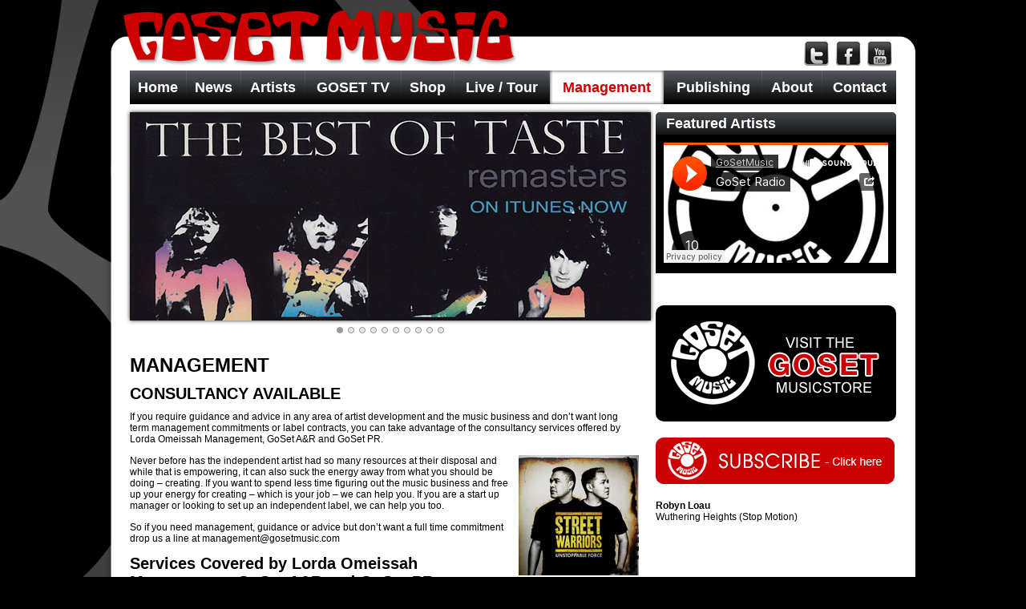

--- FILE ---
content_type: text/html; charset=UTF-8
request_url: https://www.gosetmusic.com/management/
body_size: 42980
content:
<!DOCTYPE html>

<!--[if lt IE 7 ]> <html class="ie ie6 no-js" lang="en-US"> <![endif]-->
<!--[if IE 7 ]>    <html class="ie ie7 no-js" lang="en-US"> <![endif]-->
<!--[if IE 8 ]>    <html class="ie ie8 no-js" lang="en-US"> <![endif]-->
<!--[if IE 9 ]>    <html class="ie ie9 no-js" lang="en-US"> <![endif]-->
<!--[if gt IE 9]><!--><html class="no-js" lang="en-US"><!--<![endif]-->
<!-- the "no-js" class is for Modernizr. -->

<head id="www-sitename-com" data-template-set="html5-reset-wordpress-theme" profile="http://gmpg.org/xfn/11">

	<meta charset="UTF-8">
	
	<!-- Always force latest IE rendering engine (even in intranet) & Chrome Frame -->
	<meta http-equiv="X-UA-Compatible" content="IE=edge,chrome=1">
	
	
	<title>
		     Management - GOSET Music - 	</title>
	
	<meta name="title" content="  Management - GOSET Music">
	<meta name="description" content="">
	
	<meta name="google-site-verification" content="">
	<!-- Speaking of Google, don't forget to set your site up: http://google.com/webmasters -->
	
	<meta name="author" content="Your Name Here">
	<meta name="Copyright" content="Copyright Your Name Here 2011. All Rights Reserved.">

	<!-- Dublin Core Metadata : http://dublincore.org/ -->
	<meta name="DC.title" content="Project Name">
	<meta name="DC.subject" content="What you're about.">
	<meta name="DC.creator" content="Who made this site.">
	
	<!--  Mobile Viewport meta tag
	j.mp/mobileviewport & davidbcalhoun.com/2010/viewport-metatag 
	device-width : Occupy full width of the screen in its current orientation
	initial-scale = 1.0 retains dimensions instead of zooming out if page height > device height
	maximum-scale = 1.0 retains dimensions instead of zooming in if page width < device width -->
	<!-- Uncomment to use; use thoughtfully!
	<meta name="viewport" content="width=device-width, initial-scale=1.0, maximum-scale=1.0">
	-->
	
	<link rel="shortcut icon" href="https://www.gosetmusic.com/wp-content/themes/GOSET-2011/_/img/favicon.ico">
	<!-- This is the traditional favicon.
		 - size: 16x16 or 32x32
		 - transparency is OK
		 - see wikipedia for info on browser support: http://mky.be/favicon/ -->
		 
	<link rel="apple-touch-icon" href="https://www.gosetmusic.com/wp-content/themes/GOSET-2011/_/img/apple-touch-icon.png">
	<!-- The is the icon for iOS's Web Clip.
		 - size: 57x57 for older iPhones, 72x72 for iPads, 114x114 for iPhone4's retina display (IMHO, just go ahead and use the biggest one)
		 - To prevent iOS from applying its styles to the icon name it thusly: apple-touch-icon-precomposed.png
		 - Transparency is not recommended (iOS will put a black BG behind the icon) -->
	
	<!-- CSS: screen, mobile & print are all in the same file -->
	<link rel="stylesheet" href="https://www.gosetmusic.com/wp-content/themes/GOSET-2011/style.css">
    
    <!--FONTFACE-->
    <link href='https://fonts.googleapis.com/css?family=Droid+Serif' rel='stylesheet' type='text/css'>
	<link href='https://fonts.googleapis.com/css?family=Droid+Sans' rel='stylesheet' type='text/css'>
	
	<!-- all our JS is at the bottom of the page, except for Modernizr. -->
	<script src="https://www.gosetmusic.com/wp-content/themes/GOSET-2011/_/js/modernizr-1.7.min.js"></script>
	
	<link rel="pingback" href="https://www.gosetmusic.com/xmlrpc.php" />

	
	<meta name='robots' content='max-image-preview:large' />
<link rel='dns-prefetch' href='//ajax.googleapis.com' />
<link rel="alternate" type="application/rss+xml" title="GOSET Music &raquo; Feed" href="https://www.gosetmusic.com/feed/" />
<link rel="alternate" type="application/rss+xml" title="GOSET Music &raquo; Comments Feed" href="https://www.gosetmusic.com/comments/feed/" />
<link rel="alternate" title="oEmbed (JSON)" type="application/json+oembed" href="https://www.gosetmusic.com/wp-json/oembed/1.0/embed?url=https%3A%2F%2Fwww.gosetmusic.com%2Fmanagement%2F" />
<link rel="alternate" title="oEmbed (XML)" type="text/xml+oembed" href="https://www.gosetmusic.com/wp-json/oembed/1.0/embed?url=https%3A%2F%2Fwww.gosetmusic.com%2Fmanagement%2F&#038;format=xml" />
<style id='wp-img-auto-sizes-contain-inline-css' type='text/css'>
img:is([sizes=auto i],[sizes^="auto," i]){contain-intrinsic-size:3000px 1500px}
/*# sourceURL=wp-img-auto-sizes-contain-inline-css */
</style>
<style id='wp-emoji-styles-inline-css' type='text/css'>

	img.wp-smiley, img.emoji {
		display: inline !important;
		border: none !important;
		box-shadow: none !important;
		height: 1em !important;
		width: 1em !important;
		margin: 0 0.07em !important;
		vertical-align: -0.1em !important;
		background: none !important;
		padding: 0 !important;
	}
/*# sourceURL=wp-emoji-styles-inline-css */
</style>
<style id='wp-block-library-inline-css' type='text/css'>
:root{--wp-block-synced-color:#7a00df;--wp-block-synced-color--rgb:122,0,223;--wp-bound-block-color:var(--wp-block-synced-color);--wp-editor-canvas-background:#ddd;--wp-admin-theme-color:#007cba;--wp-admin-theme-color--rgb:0,124,186;--wp-admin-theme-color-darker-10:#006ba1;--wp-admin-theme-color-darker-10--rgb:0,107,160.5;--wp-admin-theme-color-darker-20:#005a87;--wp-admin-theme-color-darker-20--rgb:0,90,135;--wp-admin-border-width-focus:2px}@media (min-resolution:192dpi){:root{--wp-admin-border-width-focus:1.5px}}.wp-element-button{cursor:pointer}:root .has-very-light-gray-background-color{background-color:#eee}:root .has-very-dark-gray-background-color{background-color:#313131}:root .has-very-light-gray-color{color:#eee}:root .has-very-dark-gray-color{color:#313131}:root .has-vivid-green-cyan-to-vivid-cyan-blue-gradient-background{background:linear-gradient(135deg,#00d084,#0693e3)}:root .has-purple-crush-gradient-background{background:linear-gradient(135deg,#34e2e4,#4721fb 50%,#ab1dfe)}:root .has-hazy-dawn-gradient-background{background:linear-gradient(135deg,#faaca8,#dad0ec)}:root .has-subdued-olive-gradient-background{background:linear-gradient(135deg,#fafae1,#67a671)}:root .has-atomic-cream-gradient-background{background:linear-gradient(135deg,#fdd79a,#004a59)}:root .has-nightshade-gradient-background{background:linear-gradient(135deg,#330968,#31cdcf)}:root .has-midnight-gradient-background{background:linear-gradient(135deg,#020381,#2874fc)}:root{--wp--preset--font-size--normal:16px;--wp--preset--font-size--huge:42px}.has-regular-font-size{font-size:1em}.has-larger-font-size{font-size:2.625em}.has-normal-font-size{font-size:var(--wp--preset--font-size--normal)}.has-huge-font-size{font-size:var(--wp--preset--font-size--huge)}.has-text-align-center{text-align:center}.has-text-align-left{text-align:left}.has-text-align-right{text-align:right}.has-fit-text{white-space:nowrap!important}#end-resizable-editor-section{display:none}.aligncenter{clear:both}.items-justified-left{justify-content:flex-start}.items-justified-center{justify-content:center}.items-justified-right{justify-content:flex-end}.items-justified-space-between{justify-content:space-between}.screen-reader-text{border:0;clip-path:inset(50%);height:1px;margin:-1px;overflow:hidden;padding:0;position:absolute;width:1px;word-wrap:normal!important}.screen-reader-text:focus{background-color:#ddd;clip-path:none;color:#444;display:block;font-size:1em;height:auto;left:5px;line-height:normal;padding:15px 23px 14px;text-decoration:none;top:5px;width:auto;z-index:100000}html :where(.has-border-color){border-style:solid}html :where([style*=border-top-color]){border-top-style:solid}html :where([style*=border-right-color]){border-right-style:solid}html :where([style*=border-bottom-color]){border-bottom-style:solid}html :where([style*=border-left-color]){border-left-style:solid}html :where([style*=border-width]){border-style:solid}html :where([style*=border-top-width]){border-top-style:solid}html :where([style*=border-right-width]){border-right-style:solid}html :where([style*=border-bottom-width]){border-bottom-style:solid}html :where([style*=border-left-width]){border-left-style:solid}html :where(img[class*=wp-image-]){height:auto;max-width:100%}:where(figure){margin:0 0 1em}html :where(.is-position-sticky){--wp-admin--admin-bar--position-offset:var(--wp-admin--admin-bar--height,0px)}@media screen and (max-width:600px){html :where(.is-position-sticky){--wp-admin--admin-bar--position-offset:0px}}

/*# sourceURL=wp-block-library-inline-css */
</style><link rel='stylesheet' id='wc-blocks-style-css' href='https://www.gosetmusic.com/wp-content/plugins/woocommerce/assets/client/blocks/wc-blocks.css?ver=wc-10.4.3' type='text/css' media='all' />
<style id='global-styles-inline-css' type='text/css'>
:root{--wp--preset--aspect-ratio--square: 1;--wp--preset--aspect-ratio--4-3: 4/3;--wp--preset--aspect-ratio--3-4: 3/4;--wp--preset--aspect-ratio--3-2: 3/2;--wp--preset--aspect-ratio--2-3: 2/3;--wp--preset--aspect-ratio--16-9: 16/9;--wp--preset--aspect-ratio--9-16: 9/16;--wp--preset--color--black: #000000;--wp--preset--color--cyan-bluish-gray: #abb8c3;--wp--preset--color--white: #ffffff;--wp--preset--color--pale-pink: #f78da7;--wp--preset--color--vivid-red: #cf2e2e;--wp--preset--color--luminous-vivid-orange: #ff6900;--wp--preset--color--luminous-vivid-amber: #fcb900;--wp--preset--color--light-green-cyan: #7bdcb5;--wp--preset--color--vivid-green-cyan: #00d084;--wp--preset--color--pale-cyan-blue: #8ed1fc;--wp--preset--color--vivid-cyan-blue: #0693e3;--wp--preset--color--vivid-purple: #9b51e0;--wp--preset--gradient--vivid-cyan-blue-to-vivid-purple: linear-gradient(135deg,rgb(6,147,227) 0%,rgb(155,81,224) 100%);--wp--preset--gradient--light-green-cyan-to-vivid-green-cyan: linear-gradient(135deg,rgb(122,220,180) 0%,rgb(0,208,130) 100%);--wp--preset--gradient--luminous-vivid-amber-to-luminous-vivid-orange: linear-gradient(135deg,rgb(252,185,0) 0%,rgb(255,105,0) 100%);--wp--preset--gradient--luminous-vivid-orange-to-vivid-red: linear-gradient(135deg,rgb(255,105,0) 0%,rgb(207,46,46) 100%);--wp--preset--gradient--very-light-gray-to-cyan-bluish-gray: linear-gradient(135deg,rgb(238,238,238) 0%,rgb(169,184,195) 100%);--wp--preset--gradient--cool-to-warm-spectrum: linear-gradient(135deg,rgb(74,234,220) 0%,rgb(151,120,209) 20%,rgb(207,42,186) 40%,rgb(238,44,130) 60%,rgb(251,105,98) 80%,rgb(254,248,76) 100%);--wp--preset--gradient--blush-light-purple: linear-gradient(135deg,rgb(255,206,236) 0%,rgb(152,150,240) 100%);--wp--preset--gradient--blush-bordeaux: linear-gradient(135deg,rgb(254,205,165) 0%,rgb(254,45,45) 50%,rgb(107,0,62) 100%);--wp--preset--gradient--luminous-dusk: linear-gradient(135deg,rgb(255,203,112) 0%,rgb(199,81,192) 50%,rgb(65,88,208) 100%);--wp--preset--gradient--pale-ocean: linear-gradient(135deg,rgb(255,245,203) 0%,rgb(182,227,212) 50%,rgb(51,167,181) 100%);--wp--preset--gradient--electric-grass: linear-gradient(135deg,rgb(202,248,128) 0%,rgb(113,206,126) 100%);--wp--preset--gradient--midnight: linear-gradient(135deg,rgb(2,3,129) 0%,rgb(40,116,252) 100%);--wp--preset--font-size--small: 13px;--wp--preset--font-size--medium: 20px;--wp--preset--font-size--large: 36px;--wp--preset--font-size--x-large: 42px;--wp--preset--spacing--20: 0.44rem;--wp--preset--spacing--30: 0.67rem;--wp--preset--spacing--40: 1rem;--wp--preset--spacing--50: 1.5rem;--wp--preset--spacing--60: 2.25rem;--wp--preset--spacing--70: 3.38rem;--wp--preset--spacing--80: 5.06rem;--wp--preset--shadow--natural: 6px 6px 9px rgba(0, 0, 0, 0.2);--wp--preset--shadow--deep: 12px 12px 50px rgba(0, 0, 0, 0.4);--wp--preset--shadow--sharp: 6px 6px 0px rgba(0, 0, 0, 0.2);--wp--preset--shadow--outlined: 6px 6px 0px -3px rgb(255, 255, 255), 6px 6px rgb(0, 0, 0);--wp--preset--shadow--crisp: 6px 6px 0px rgb(0, 0, 0);}:where(.is-layout-flex){gap: 0.5em;}:where(.is-layout-grid){gap: 0.5em;}body .is-layout-flex{display: flex;}.is-layout-flex{flex-wrap: wrap;align-items: center;}.is-layout-flex > :is(*, div){margin: 0;}body .is-layout-grid{display: grid;}.is-layout-grid > :is(*, div){margin: 0;}:where(.wp-block-columns.is-layout-flex){gap: 2em;}:where(.wp-block-columns.is-layout-grid){gap: 2em;}:where(.wp-block-post-template.is-layout-flex){gap: 1.25em;}:where(.wp-block-post-template.is-layout-grid){gap: 1.25em;}.has-black-color{color: var(--wp--preset--color--black) !important;}.has-cyan-bluish-gray-color{color: var(--wp--preset--color--cyan-bluish-gray) !important;}.has-white-color{color: var(--wp--preset--color--white) !important;}.has-pale-pink-color{color: var(--wp--preset--color--pale-pink) !important;}.has-vivid-red-color{color: var(--wp--preset--color--vivid-red) !important;}.has-luminous-vivid-orange-color{color: var(--wp--preset--color--luminous-vivid-orange) !important;}.has-luminous-vivid-amber-color{color: var(--wp--preset--color--luminous-vivid-amber) !important;}.has-light-green-cyan-color{color: var(--wp--preset--color--light-green-cyan) !important;}.has-vivid-green-cyan-color{color: var(--wp--preset--color--vivid-green-cyan) !important;}.has-pale-cyan-blue-color{color: var(--wp--preset--color--pale-cyan-blue) !important;}.has-vivid-cyan-blue-color{color: var(--wp--preset--color--vivid-cyan-blue) !important;}.has-vivid-purple-color{color: var(--wp--preset--color--vivid-purple) !important;}.has-black-background-color{background-color: var(--wp--preset--color--black) !important;}.has-cyan-bluish-gray-background-color{background-color: var(--wp--preset--color--cyan-bluish-gray) !important;}.has-white-background-color{background-color: var(--wp--preset--color--white) !important;}.has-pale-pink-background-color{background-color: var(--wp--preset--color--pale-pink) !important;}.has-vivid-red-background-color{background-color: var(--wp--preset--color--vivid-red) !important;}.has-luminous-vivid-orange-background-color{background-color: var(--wp--preset--color--luminous-vivid-orange) !important;}.has-luminous-vivid-amber-background-color{background-color: var(--wp--preset--color--luminous-vivid-amber) !important;}.has-light-green-cyan-background-color{background-color: var(--wp--preset--color--light-green-cyan) !important;}.has-vivid-green-cyan-background-color{background-color: var(--wp--preset--color--vivid-green-cyan) !important;}.has-pale-cyan-blue-background-color{background-color: var(--wp--preset--color--pale-cyan-blue) !important;}.has-vivid-cyan-blue-background-color{background-color: var(--wp--preset--color--vivid-cyan-blue) !important;}.has-vivid-purple-background-color{background-color: var(--wp--preset--color--vivid-purple) !important;}.has-black-border-color{border-color: var(--wp--preset--color--black) !important;}.has-cyan-bluish-gray-border-color{border-color: var(--wp--preset--color--cyan-bluish-gray) !important;}.has-white-border-color{border-color: var(--wp--preset--color--white) !important;}.has-pale-pink-border-color{border-color: var(--wp--preset--color--pale-pink) !important;}.has-vivid-red-border-color{border-color: var(--wp--preset--color--vivid-red) !important;}.has-luminous-vivid-orange-border-color{border-color: var(--wp--preset--color--luminous-vivid-orange) !important;}.has-luminous-vivid-amber-border-color{border-color: var(--wp--preset--color--luminous-vivid-amber) !important;}.has-light-green-cyan-border-color{border-color: var(--wp--preset--color--light-green-cyan) !important;}.has-vivid-green-cyan-border-color{border-color: var(--wp--preset--color--vivid-green-cyan) !important;}.has-pale-cyan-blue-border-color{border-color: var(--wp--preset--color--pale-cyan-blue) !important;}.has-vivid-cyan-blue-border-color{border-color: var(--wp--preset--color--vivid-cyan-blue) !important;}.has-vivid-purple-border-color{border-color: var(--wp--preset--color--vivid-purple) !important;}.has-vivid-cyan-blue-to-vivid-purple-gradient-background{background: var(--wp--preset--gradient--vivid-cyan-blue-to-vivid-purple) !important;}.has-light-green-cyan-to-vivid-green-cyan-gradient-background{background: var(--wp--preset--gradient--light-green-cyan-to-vivid-green-cyan) !important;}.has-luminous-vivid-amber-to-luminous-vivid-orange-gradient-background{background: var(--wp--preset--gradient--luminous-vivid-amber-to-luminous-vivid-orange) !important;}.has-luminous-vivid-orange-to-vivid-red-gradient-background{background: var(--wp--preset--gradient--luminous-vivid-orange-to-vivid-red) !important;}.has-very-light-gray-to-cyan-bluish-gray-gradient-background{background: var(--wp--preset--gradient--very-light-gray-to-cyan-bluish-gray) !important;}.has-cool-to-warm-spectrum-gradient-background{background: var(--wp--preset--gradient--cool-to-warm-spectrum) !important;}.has-blush-light-purple-gradient-background{background: var(--wp--preset--gradient--blush-light-purple) !important;}.has-blush-bordeaux-gradient-background{background: var(--wp--preset--gradient--blush-bordeaux) !important;}.has-luminous-dusk-gradient-background{background: var(--wp--preset--gradient--luminous-dusk) !important;}.has-pale-ocean-gradient-background{background: var(--wp--preset--gradient--pale-ocean) !important;}.has-electric-grass-gradient-background{background: var(--wp--preset--gradient--electric-grass) !important;}.has-midnight-gradient-background{background: var(--wp--preset--gradient--midnight) !important;}.has-small-font-size{font-size: var(--wp--preset--font-size--small) !important;}.has-medium-font-size{font-size: var(--wp--preset--font-size--medium) !important;}.has-large-font-size{font-size: var(--wp--preset--font-size--large) !important;}.has-x-large-font-size{font-size: var(--wp--preset--font-size--x-large) !important;}
/*# sourceURL=global-styles-inline-css */
</style>

<style id='classic-theme-styles-inline-css' type='text/css'>
/*! This file is auto-generated */
.wp-block-button__link{color:#fff;background-color:#32373c;border-radius:9999px;box-shadow:none;text-decoration:none;padding:calc(.667em + 2px) calc(1.333em + 2px);font-size:1.125em}.wp-block-file__button{background:#32373c;color:#fff;text-decoration:none}
/*# sourceURL=/wp-includes/css/classic-themes.min.css */
</style>
<link rel='stylesheet' id='slushman-adp-css' href='https://www.gosetmusic.com/wp-content/plugins/artistdatapress/css/artistdatapress.css?ver=6.9' type='text/css' media='all' />
<link rel='stylesheet' id='contact-form-7-css' href='https://www.gosetmusic.com/wp-content/plugins/contact-form-7/includes/css/styles.css?ver=6.1.4' type='text/css' media='all' />
<link rel='stylesheet' id='woocommerce-layout-css' href='https://www.gosetmusic.com/wp-content/plugins/woocommerce/assets/css/woocommerce-layout.css?ver=10.4.3' type='text/css' media='all' />
<link rel='stylesheet' id='woocommerce-smallscreen-css' href='https://www.gosetmusic.com/wp-content/plugins/woocommerce/assets/css/woocommerce-smallscreen.css?ver=10.4.3' type='text/css' media='only screen and (max-width: 768px)' />
<link rel='stylesheet' id='woocommerce-general-css' href='https://www.gosetmusic.com/wp-content/plugins/woocommerce/assets/css/woocommerce.css?ver=10.4.3' type='text/css' media='all' />
<style id='woocommerce-inline-inline-css' type='text/css'>
.woocommerce form .form-row .required { visibility: visible; }
/*# sourceURL=woocommerce-inline-inline-css */
</style>
<link rel='stylesheet' id='wp-pagenavi-css' href='https://www.gosetmusic.com/wp-content/plugins/wp-pagenavi/pagenavi-css.css?ver=2.70' type='text/css' media='all' />
<script type="text/javascript" src="//ajax.googleapis.com/ajax/libs/jquery/1.10.1/jquery.min.js?ver=6.9" id="jquery-js"></script>
<script type="text/javascript" src="https://www.gosetmusic.com/wp-content/themes/GOSET-2011/_/js/functions.js?ver=1.0.0" id="html5blankscripts-js"></script>
<script type="text/javascript" id="loglogin-js-extra">
/* <![CDATA[ */
var loglogin_vars = {"extra":"lipGmh4ejPKdRZ8eXApVUy7CDgk8z1pwZbQJyXlZ6b6k"};
//# sourceURL=loglogin-js-extra
/* ]]> */
</script>
<script type="text/javascript" src="https://www.gosetmusic.com/wp-content/plugins/loglogin/loglogin.js?ver=6.9" id="loglogin-js"></script>
<script type="text/javascript" src="https://www.gosetmusic.com/wp-content/plugins/woocommerce/assets/js/jquery-blockui/jquery.blockUI.min.js?ver=2.7.0-wc.10.4.3" id="wc-jquery-blockui-js" defer="defer" data-wp-strategy="defer"></script>
<script type="text/javascript" id="wc-add-to-cart-js-extra">
/* <![CDATA[ */
var wc_add_to_cart_params = {"ajax_url":"/wp-admin/admin-ajax.php","wc_ajax_url":"/?wc-ajax=%%endpoint%%","i18n_view_cart":"View cart","cart_url":"https://www.gosetmusic.com/cart/","is_cart":"","cart_redirect_after_add":"no"};
//# sourceURL=wc-add-to-cart-js-extra
/* ]]> */
</script>
<script type="text/javascript" src="https://www.gosetmusic.com/wp-content/plugins/woocommerce/assets/js/frontend/add-to-cart.min.js?ver=10.4.3" id="wc-add-to-cart-js" defer="defer" data-wp-strategy="defer"></script>
<script type="text/javascript" src="https://www.gosetmusic.com/wp-content/plugins/woocommerce/assets/js/js-cookie/js.cookie.min.js?ver=2.1.4-wc.10.4.3" id="wc-js-cookie-js" defer="defer" data-wp-strategy="defer"></script>
<script type="text/javascript" id="woocommerce-js-extra">
/* <![CDATA[ */
var woocommerce_params = {"ajax_url":"/wp-admin/admin-ajax.php","wc_ajax_url":"/?wc-ajax=%%endpoint%%","i18n_password_show":"Show password","i18n_password_hide":"Hide password"};
//# sourceURL=woocommerce-js-extra
/* ]]> */
</script>
<script type="text/javascript" src="https://www.gosetmusic.com/wp-content/plugins/woocommerce/assets/js/frontend/woocommerce.min.js?ver=10.4.3" id="woocommerce-js" defer="defer" data-wp-strategy="defer"></script>
<link rel="https://api.w.org/" href="https://www.gosetmusic.com/wp-json/" /><link rel="alternate" title="JSON" type="application/json" href="https://www.gosetmusic.com/wp-json/wp/v2/pages/16" /><link rel="canonical" href="https://www.gosetmusic.com/management/" />
<link rel='shortlink' href='https://www.gosetmusic.com/?p=16' />
	<noscript><style>.woocommerce-product-gallery{ opacity: 1 !important; }</style></noscript>
		
	<script src="/wp-content/themes/GOSET-2011/_/js/scrollable.js"></script>
	<script src="/wp-content/themes/GOSET-2011/_/js/scrollable.navigator.js"></script>
	<script src="/wp-content/themes/GOSET-2011/_/js/scrollable.autoscroll.js"></script>
</head>

<body class="wp-singular page-template-default page page-id-16 wp-theme-GOSET-2011 theme-GOSET-2011 woocommerce-no-js">
	<div id="page-wrap">

		<header id="header">
			<h1><a href="https://www.gosetmusic.com/">GOSET Music</a></h1>
			<div id="social">
				<a href="http://twitter.com/GoSet" target="_blank" class="social_tw"></a>
				<a href="http://www.facebook.com/pages/GoSet-Music/117789234910521" target="_blank" class="social_fb"></a>
				<a href="http://youtube.com/gosetmusic" target="_blank" class="social_yt"></a>
				<!-- <a href="#" target="_blank" class="social_rss"></a>-->
			</div>
			<nav>
				<div class="menu"><ul><li class="page_item page-item-2"><a href="https://www.gosetmusic.com/">Home</a></li><li class="page_item page-item-9"><a href="https://www.gosetmusic.com/news/">News</a></li><li class="page_item page-item-7"><a href="https://www.gosetmusic.com/artists/">Artists</a></li><li class="page_item page-item-184"><a href="https://www.gosetmusic.com/goset-tv/">GOSET TV</a></li><li class="page_item page-item-1112"><a href="https://www.gosetmusic.com/shop/">Shop</a></li><li class="page_item page-item-14"><a href="https://www.gosetmusic.com/livetour/">Live / Tour</a></li><li class="page_item page-item-16 current_page_item"><a href="https://www.gosetmusic.com/management/" aria-current="page">Management</a></li><li class="page_item page-item-18"><a href="https://www.gosetmusic.com/publishing/">Publishing</a></li><li class="page_item page-item-4"><a href="https://www.gosetmusic.com/about/">About</a></li><li class="page_item page-item-22"><a href="https://www.gosetmusic.com/contact/">Contact</a></li></ul></div>			</nav>
		</header>
		<section id="content-wrap">
<section id="primary">
	<div id="feature_wrap">
        <div id="scrollable">
            <div class="items">
                                                                        <section class="featured">
							<p><a href="http://www.gosetmusic.com/wp-content/uploads/REMASTERSbanner2goset.jpg"><img loading="lazy" decoding="async" src="http://www.gosetmusic.com/wp-content/uploads/REMASTERSbanner2goset.jpg" alt="" title="REMASTERSbanner2goset" width="650" height="260" class="alignleft size-full wp-image-1016" srcset="https://www.gosetmusic.com/wp-content/uploads/REMASTERSbanner2goset.jpg 650w, https://www.gosetmusic.com/wp-content/uploads/REMASTERSbanner2goset-300x120.jpg 300w" sizes="auto, (max-width: 650px) 100vw, 650px" /></a></p>
                        </section>
                                        <section class="featured">
							<p><a href="#more"><img decoding="async" src="/wp-content/themes/GOSET-2011/images/header_robynlaou.jpg" border="0"></a></p>
                        </section>
                                        <section class="featured">
							<p><a href="http://www.gosetmusic.com/wp-content/uploads/MariJeanRHgosetbanner.jpg"><img loading="lazy" decoding="async" src="http://www.gosetmusic.com/wp-content/uploads/MariJeanRHgosetbanner.jpg" alt="" title="MariJeanRHgosetbanner" width="650" height="260" class="alignleft size-full wp-image-1004" srcset="https://www.gosetmusic.com/wp-content/uploads/MariJeanRHgosetbanner.jpg 650w, https://www.gosetmusic.com/wp-content/uploads/MariJeanRHgosetbanner-300x120.jpg 300w" sizes="auto, (max-width: 650px) 100vw, 650px" /></a></p>
                        </section>
                                        <section class="featured">
							<p><a href="http://www.gosetmusic.com/wp-content/uploads/KWB-banner.jpg"><img loading="lazy" decoding="async" class="alignleft size-full wp-image-937" title="KWB-banner" src="http://www.gosetmusic.com/wp-content/uploads/KWB-banner.jpg" alt="" width="650" height="260" srcset="https://www.gosetmusic.com/wp-content/uploads/KWB-banner.jpg 650w, https://www.gosetmusic.com/wp-content/uploads/KWB-banner-300x120.jpg 300w" sizes="auto, (max-width: 650px) 100vw, 650px" /></a></p>
                        </section>
                                        <section class="featured">
							<p><a href="//www.gosetmusic.com/wp-content/uploads/Taste_I-Am-God_banner-goset1.jpg"><img loading="lazy" decoding="async" class="alignleft size-full wp-image-1153" src="//www.gosetmusic.com/wp-content/uploads/Taste_I-Am-God_banner-goset1.jpg" alt="Taste_I Am God_banner goset" width="650" height="350" /></a></p>
                        </section>
                                        <section class="featured">
							<p><a href="http://www.gosetmusic.com/wp-content/uploads/taste-is-back.jpg"><img loading="lazy" decoding="async" src="http://www.gosetmusic.com/wp-content/uploads/taste-is-back.jpg" alt="" title="taste-is-back!" width="650" height="260" class="alignleft size-full wp-image-1010" srcset="https://www.gosetmusic.com/wp-content/uploads/taste-is-back.jpg 650w, https://www.gosetmusic.com/wp-content/uploads/taste-is-back-300x120.jpg 300w" sizes="auto, (max-width: 650px) 100vw, 650px" /></a></p>
                        </section>
                                        <section class="featured">
							<p><a href="https://secure.ntechmedia.com/sites/goset/index.php?template=Main&amp;catid=20" target="_blank"><img decoding="async" src="/wp-content/themes/GOSET-2011/images/robynlaou-human.jpg" alt="" border="0" /></a></p>
                        </section>
                                        <section class="featured">
							<p><a href="http://www.gosetmusic.com/wp-content/uploads/DeWolff-New-Album-2014web2.jpg"><img loading="lazy" decoding="async" class="alignleft size-full wp-image-890" title="DeWolff-New-Album-2014web" src="http://www.gosetmusic.com/wp-content/uploads/DeWolff-New-Album-2014web2.jpg" alt="" width="650" height="360" srcset="https://www.gosetmusic.com/wp-content/uploads/DeWolff-New-Album-2014web2.jpg 650w, https://www.gosetmusic.com/wp-content/uploads/DeWolff-New-Album-2014web2-300x166.jpg 300w" sizes="auto, (max-width: 650px) 100vw, 650px" /></a></p>
                        </section>
                                        <section class="featured">
							<p><a href="#more"><img decoding="async" src="/wp-content/themes/GOSET-2011/images/header_sw.jpg" border="0"></a></p>
                        </section>
                                        <section class="featured">
							<p><a href="#more"><img decoding="async" src="/wp-content/themes/GOSET-2011/images/header_belladona.jpg" border="0"></a></p>
                        </section>
                                            </div>
        </div>
		<div class="navi"></div>
        <div style="clear: both;"></div>
</div>
				
		<article class="post management" id="post-16">

			<div class="entry">

				<h1>MANAGEMENT</h1>
<h2>CONSULTANCY AVAILABLE</h2>
<p>If you require guidance and advice in any area of artist development and the music business and don&#8217;t want long term management commitments or label contracts, you can take advantage of the consultancy services offered by Lorda Omeissah Management, GoSet A&amp;R and GoSet PR.</p>
<p><img decoding="async" src="/wp-content/uploads/streetwarriors.jpeg" alt="" title="Street Warriors" width="150" height="150" align="right" class="size-full wp-image-157" />Never before has the independent artist had so many resources at their disposal and while that is empowering, it can also suck the energy away from what you should be doing – creating. If you want to spend less time figuring out the music business and free up your energy for creating – which is your job – we can help you. If you are a start up manager or looking to set up an independent label, we can help you too.</p>
<p>So if you need management, guidance or advice but don&#8217;t want a full time commitment drop us a line at <a href="mailto:management@gosetmusic.com">management@gosetmusic.com</a></p>
<h2>Services Covered by Lorda Omeissah Management, GoSet A&amp;R and GoSet PR</h2>
<ul>
<li>Artist direction and vision.</li>
<li>Creative and sonic direction of the project, including the development and selection of songs.</li>
<li>Identify target audience and brand appeal.</li>
<li>Identify brand values and develop project accordingly.</li>
<li>Identify, source and recruit the right creative teams for the development of the project including writing collaborations, musicians, recording studios, producers, mixers, engineers, designers, marketing managers, radio pluggers, publicists, video directors and teams suited to your music and budget.</li>
<li>Shopping projects to other labels and publishers.</li>
<li>Help develop budgets, marketing plans and timelines to establish goals enabling release plans the greatest chance of success.</li>
<li>Promotion (PR) and Marketing Services.</li>
<li>Booking Agent.</li>
<li>Business and Legal Advice, Contract drafting and negotiation.</li>
<li>Video Production: with a background in film and television, GoSet A&amp;R is particularly well situated to help oversee the inception, development and production of video clips that will help singles reach their full commercial potential. We can help identify the right treatment, director, DOP, Editor and Post Production.</li>
</ul>
<h2>Services covered by GoSet Music Media:</h2>
<ul>
<li><img decoding="async" src="/wp-content/uploads/dewolff.jpg" alt="" title="DeWolff" width="150" height="150" align="right"/>Video Production: We can oversee the production of your video from inception to finish to ensure you get the result you need using our inhouse knowledge and facilities for film production.</li>
<li>Podcasting: GoSet Music can plan and produce broadcast quality podcasts for you and set up your very own podcasting channel on iTunes through GoSet Music.</li>
<li>Audiobooks – GoSet can oversee the recording of audiobooks and can provide distribution on iTunes and other online outlets.</li>
</ul>
<h2>Get to the next level</h2>
<p><img decoding="async" src="/wp-content/uploads/lai.jpeg" alt="" title="L'ai" width="150" height="150" align="right"/>Usually an hour or less of personal consultation answers your immediate questions. Usually prior to our consultation we&#8217;ll ask you to send in your demo package, so that we can understand where you&#8217;re coming from before we talk about where you want to go.</p>
<p>You do not pay for the time we spend listening to your demo or analysing your press kit. You only pay for the time we personally consult with you, one on one.</p>
<h2>Safe, Secure and Simple</h2>
<p>We will consult to you at an hourly rate or project rate to be disclosed upon enquiry either online, in person, or on the phone. A monthly retainer can be arranged for longer projects.</p>
<p>Our services are tailored to each client&#8217;s individual needs. If you are interested in discussing further, please provide details of your query and an outline of what level of advice you require to <a href="mailto:lorda@gosetmusic.com">lorda@gosetmusic.com</a></p>
			</div>

			
		</article>
		
		

	
		


		<div class="podcast"><a href="/podcasts"></a></div>
</section><div id="sidebar">
	<div id="text-8" class="widget widget_text"><h2>Featured Artists</h2>			<div class="textwidget"><iframe width="100%" scrolling="no" frameborder="no" src="https://w.soundcloud.com/player/?url=https%3A//api.soundcloud.com/playlists/1507664&amp;auto_play=false&amp;hide_related=false&amp;show_comments=true&amp;show_user=true&amp;show_reposts=false&amp;visual=true"></iframe></div>
		</div><div id="text-9" class="widget widget_text">			<div class="textwidget"><div class="sidebar_storebutton">
<a href="/shop" border="0"><img src="/wp-content/themes/GOSET-2011/images/goset-store-button-black.png"/></a>
</div></div>
		</div><div id="text-11" class="widget widget_text">			<div class="textwidget"><div>
<a href="/subscribe/" target="_blank" border="0"><img src="/wp-content/themes/GOSET-2011/images/subscribe-button.png"/></a>
</div></div>
		</div>	
		<article class="post gosettv_post robyn-loau-wuthering-heights-stop-motion" id="post-514">

			<div class="entry">			<div class="gosettvthumbnail"><p><strong>Robyn Loau</strong><br>Wuthering Heights (Stop Motion)</p><iframe width="280" height="220" src="https://www.youtube.com/embed/ut2eca7sPd4" frameborder="0" allowfullscreen></iframe></div>
											</div>

			
		</article>
		

		<article class="post gosettv_post mari-jean-how-it-feels-video-release" id="post-1056">

			<div class="entry">			<div class="gosettvthumbnail"><p><strong>Mari Jean</strong><br />How it Feels</p><iframe width="280" height="220" src="https://www.youtube.com/embed/HWZ058d8zkI" frameborder="0" allowfullscreen></iframe></div>
											</div>

			
		</article>
		

		<article class="post gosettv_post dewolff-4" id="post-212">

			<div class="entry">			<div class="gosettvthumbnail"><p><strong>DeWolff</strong><br>Don't You Go Up the Sky</p><iframe width="280" height="220" src="https://www.youtube.com/embed/Gh-8lQbTUoY?rel=0" frameborder="0" allowfullscreen></iframe></div>
											</div>

			
		</article>
		

		<article class="post gosettv_post taste-i-am-god-new-single-video-out-now" id="post-1155">

			<div class="entry">			<div class="gosettvthumbnail"></div>
											</div>

			
		</article>
		
</div>


	</section>

	<footer id="footer" class="source-org vcard copyright">
				<section class="copyright">All content copyright &copy; 2026 <strong>GOSET Music</strong></section><section class="site-design">Site Design: <a target="_blank" href="http://www.ntechmedia.com/"><strong>NTech Media</strong></a></section>
	</footer>
	</div> <!-- page-wrap -->
	<script type="speculationrules">
{"prefetch":[{"source":"document","where":{"and":[{"href_matches":"/*"},{"not":{"href_matches":["/wp-*.php","/wp-admin/*","/wp-content/uploads/*","/wp-content/*","/wp-content/plugins/*","/wp-content/themes/GOSET-2011/*","/*\\?(.+)"]}},{"not":{"selector_matches":"a[rel~=\"nofollow\"]"}},{"not":{"selector_matches":".no-prefetch, .no-prefetch a"}}]},"eagerness":"conservative"}]}
</script>
	<script type='text/javascript'>
		(function () {
			var c = document.body.className;
			c = c.replace(/woocommerce-no-js/, 'woocommerce-js');
			document.body.className = c;
		})();
	</script>
	<script type="text/javascript" src="https://www.gosetmusic.com/wp-includes/js/comment-reply.min.js?ver=6.9" id="comment-reply-js" async="async" data-wp-strategy="async" fetchpriority="low"></script>
<script type="text/javascript" src="https://www.gosetmusic.com/wp-includes/js/dist/hooks.min.js?ver=dd5603f07f9220ed27f1" id="wp-hooks-js"></script>
<script type="text/javascript" src="https://www.gosetmusic.com/wp-includes/js/dist/i18n.min.js?ver=c26c3dc7bed366793375" id="wp-i18n-js"></script>
<script type="text/javascript" id="wp-i18n-js-after">
/* <![CDATA[ */
wp.i18n.setLocaleData( { 'text direction\u0004ltr': [ 'ltr' ] } );
wp.i18n.setLocaleData( { 'text direction\u0004ltr': [ 'ltr' ] } );
//# sourceURL=wp-i18n-js-after
/* ]]> */
</script>
<script type="text/javascript" src="https://www.gosetmusic.com/wp-content/plugins/contact-form-7/includes/swv/js/index.js?ver=6.1.4" id="swv-js"></script>
<script type="text/javascript" id="contact-form-7-js-before">
/* <![CDATA[ */
var wpcf7 = {
    "api": {
        "root": "https:\/\/www.gosetmusic.com\/wp-json\/",
        "namespace": "contact-form-7\/v1"
    }
};
//# sourceURL=contact-form-7-js-before
/* ]]> */
</script>
<script type="text/javascript" src="https://www.gosetmusic.com/wp-content/plugins/contact-form-7/includes/js/index.js?ver=6.1.4" id="contact-form-7-js"></script>
<script type="text/javascript" src="https://www.gosetmusic.com/wp-content/plugins/page-links-to/dist/new-tab.js?ver=3.3.7" id="page-links-to-js"></script>
<script type="text/javascript" src="https://www.gosetmusic.com/wp-content/plugins/woocommerce/assets/js/sourcebuster/sourcebuster.min.js?ver=10.4.3" id="sourcebuster-js-js"></script>
<script type="text/javascript" id="wc-order-attribution-js-extra">
/* <![CDATA[ */
var wc_order_attribution = {"params":{"lifetime":1.0000000000000000818030539140313095458623138256371021270751953125e-5,"session":30,"base64":false,"ajaxurl":"https://www.gosetmusic.com/wp-admin/admin-ajax.php","prefix":"wc_order_attribution_","allowTracking":true},"fields":{"source_type":"current.typ","referrer":"current_add.rf","utm_campaign":"current.cmp","utm_source":"current.src","utm_medium":"current.mdm","utm_content":"current.cnt","utm_id":"current.id","utm_term":"current.trm","utm_source_platform":"current.plt","utm_creative_format":"current.fmt","utm_marketing_tactic":"current.tct","session_entry":"current_add.ep","session_start_time":"current_add.fd","session_pages":"session.pgs","session_count":"udata.vst","user_agent":"udata.uag"}};
//# sourceURL=wc-order-attribution-js-extra
/* ]]> */
</script>
<script type="text/javascript" src="https://www.gosetmusic.com/wp-content/plugins/woocommerce/assets/js/frontend/order-attribution.min.js?ver=10.4.3" id="wc-order-attribution-js"></script>
<script id="wp-emoji-settings" type="application/json">
{"baseUrl":"https://s.w.org/images/core/emoji/17.0.2/72x72/","ext":".png","svgUrl":"https://s.w.org/images/core/emoji/17.0.2/svg/","svgExt":".svg","source":{"concatemoji":"https://www.gosetmusic.com/wp-includes/js/wp-emoji-release.min.js?ver=6.9"}}
</script>
<script type="module">
/* <![CDATA[ */
/*! This file is auto-generated */
const a=JSON.parse(document.getElementById("wp-emoji-settings").textContent),o=(window._wpemojiSettings=a,"wpEmojiSettingsSupports"),s=["flag","emoji"];function i(e){try{var t={supportTests:e,timestamp:(new Date).valueOf()};sessionStorage.setItem(o,JSON.stringify(t))}catch(e){}}function c(e,t,n){e.clearRect(0,0,e.canvas.width,e.canvas.height),e.fillText(t,0,0);t=new Uint32Array(e.getImageData(0,0,e.canvas.width,e.canvas.height).data);e.clearRect(0,0,e.canvas.width,e.canvas.height),e.fillText(n,0,0);const a=new Uint32Array(e.getImageData(0,0,e.canvas.width,e.canvas.height).data);return t.every((e,t)=>e===a[t])}function p(e,t){e.clearRect(0,0,e.canvas.width,e.canvas.height),e.fillText(t,0,0);var n=e.getImageData(16,16,1,1);for(let e=0;e<n.data.length;e++)if(0!==n.data[e])return!1;return!0}function u(e,t,n,a){switch(t){case"flag":return n(e,"\ud83c\udff3\ufe0f\u200d\u26a7\ufe0f","\ud83c\udff3\ufe0f\u200b\u26a7\ufe0f")?!1:!n(e,"\ud83c\udde8\ud83c\uddf6","\ud83c\udde8\u200b\ud83c\uddf6")&&!n(e,"\ud83c\udff4\udb40\udc67\udb40\udc62\udb40\udc65\udb40\udc6e\udb40\udc67\udb40\udc7f","\ud83c\udff4\u200b\udb40\udc67\u200b\udb40\udc62\u200b\udb40\udc65\u200b\udb40\udc6e\u200b\udb40\udc67\u200b\udb40\udc7f");case"emoji":return!a(e,"\ud83e\u1fac8")}return!1}function f(e,t,n,a){let r;const o=(r="undefined"!=typeof WorkerGlobalScope&&self instanceof WorkerGlobalScope?new OffscreenCanvas(300,150):document.createElement("canvas")).getContext("2d",{willReadFrequently:!0}),s=(o.textBaseline="top",o.font="600 32px Arial",{});return e.forEach(e=>{s[e]=t(o,e,n,a)}),s}function r(e){var t=document.createElement("script");t.src=e,t.defer=!0,document.head.appendChild(t)}a.supports={everything:!0,everythingExceptFlag:!0},new Promise(t=>{let n=function(){try{var e=JSON.parse(sessionStorage.getItem(o));if("object"==typeof e&&"number"==typeof e.timestamp&&(new Date).valueOf()<e.timestamp+604800&&"object"==typeof e.supportTests)return e.supportTests}catch(e){}return null}();if(!n){if("undefined"!=typeof Worker&&"undefined"!=typeof OffscreenCanvas&&"undefined"!=typeof URL&&URL.createObjectURL&&"undefined"!=typeof Blob)try{var e="postMessage("+f.toString()+"("+[JSON.stringify(s),u.toString(),c.toString(),p.toString()].join(",")+"));",a=new Blob([e],{type:"text/javascript"});const r=new Worker(URL.createObjectURL(a),{name:"wpTestEmojiSupports"});return void(r.onmessage=e=>{i(n=e.data),r.terminate(),t(n)})}catch(e){}i(n=f(s,u,c,p))}t(n)}).then(e=>{for(const n in e)a.supports[n]=e[n],a.supports.everything=a.supports.everything&&a.supports[n],"flag"!==n&&(a.supports.everythingExceptFlag=a.supports.everythingExceptFlag&&a.supports[n]);var t;a.supports.everythingExceptFlag=a.supports.everythingExceptFlag&&!a.supports.flag,a.supports.everything||((t=a.source||{}).concatemoji?r(t.concatemoji):t.wpemoji&&t.twemoji&&(r(t.twemoji),r(t.wpemoji)))});
//# sourceURL=https://www.gosetmusic.com/wp-includes/js/wp-emoji-loader.min.js
/* ]]> */
</script>


<!-- here comes the javascript -->

<!-- jQuery is called via the Wordpress-friendly way via functions.php -->

<!-- this is where we put our custom functions -->

<!-- Asynchronous google analytics; this is the official snippet.
	 Replace UA-XXXXXX-XX with your site's ID and uncomment to enable.
	 
<script>

  var _gaq = _gaq || [];
  _gaq.push(['_setAccount', 'UA-XXXXXX-XX']);
  _gaq.push(['_trackPageview']);

  (function() {
    var ga = document.createElement('script'); ga.type = 'text/javascript'; ga.async = true;
    ga.src = ('https:' == document.location.protocol ? 'https://ssl' : 'http://www') + '.google-analytics.com/ga.js';
    var s = document.getElementsByTagName('script')[0]; s.parentNode.insertBefore(ga, s);
  })();

</script>
-->
	
</body>

</html>


--- FILE ---
content_type: text/css
request_url: https://www.gosetmusic.com/wp-content/themes/GOSET-2011/style.css
body_size: 38870
content:
/*   
Theme Name: GOSET 2011
Description: GOSET 2011
Author: NTech Media
Author URI: http://www.ntechmedia.com
*/

html, body, body div, span, object, iframe, h1, h2, h3, h4, h5, h6, p, blockquote, pre, abbr, address, cite, code, del, dfn, em, img, ins, kbd, q, samp, small, strong, sub, sup, var, b, i, dl, dt, dd, ol, ul, li, fieldset, form, label, legend, table, caption, tbody, tfoot, thead, tr, th, td, article, aside, figure, footer, header, hgroup, menu, nav, section, time, mark, audio, video {
	margin: 0;
	padding: 0;
	border: 0;
	outline: 0;
	font-size: 100%;
	vertical-align: baseline;
	background: transparent;
}									

article, aside, figure, footer, header, hgroup, nav, section {display: block;}

/* Responsive images and other embedded objects
   Note: keeping IMG here will cause problems if you're using foreground images as sprites, like, say for Google Maps custom placemarkers. 
   There has been a report of problems with standard Google maps as well, but we haven't been able to duplicate or diagnose the issue. */
img,
object,
embed {max-width: 100%;}

/* force a vertical scrollbar to prevent a jumpy page */
html {overflow-y: scroll;}

/* we use a lot of ULs that aren't bulleted. 
	don't forget to restore the bullets within content. */
ul {list-style: none;}

blockquote, q {quotes: none;}

blockquote:before, 
blockquote:after, 
q:before, 
q:after {content: ''; content: none;}

/*a {margin: 0; padding: 0; font-size: 100%; vertical-align: baseline; background: transparent;}*/

del {text-decoration: line-through;}

abbr[title], dfn[title] {border-bottom: 1px dotted #000; cursor: help;}

/* tables still need cellspacing="0" in the markup */
table {border-collapse: collapse; border-spacing: 0;}
th {font-weight: bold; vertical-align: bottom;}
td {font-weight: normal; vertical-align: top;}

hr {display: block; height: 1px; border: 0; border-top: 1px solid #ccc; margin: 1em 0; padding: 0;}

input, select {vertical-align: middle;}

pre {
	white-space: pre; /* CSS2 */
	white-space: pre-wrap; /* CSS 2.1 */
	white-space: pre-line; /* CSS 3 (and 2.1 as well, actually) */
	word-wrap: break-word; /* IE */
}

input[type="radio"] {vertical-align: text-bottom;}
input[type="checkbox"] {vertical-align: bottom; *vertical-align: baseline;}
.ie6 input {vertical-align: text-bottom;}

select, input, textarea {font: 99% sans-serif;}

table {font-size: inherit; font: 100%;}
 
/* Accessible focus treatment
	people.opera.com/patrickl/experiments/keyboard/test */
a:hover, a:active {outline: none;}

small {font-size: 85%;}

strong, th {font-weight: bold;}

td, td img {vertical-align: top;} 

/* Make sure sup and sub don't screw with your line-heights
	gist.github.com/413930 */
sub, sup {font-size: 75%; line-height: 0; position: relative;}
sup {top: -0.5em;}
sub {bottom: -0.25em;}

/* standardize any monospaced elements */
pre, code, kbd, samp {font-family: monospace, sans-serif;}

/* hand cursor on clickable elements */
.clickable,
label, 
input[type=button], 
input[type=submit], 
button {cursor: pointer;}

/* Webkit browsers add a 2px margin outside the chrome of form elements */
button, input, select, textarea {margin: 0;}

/* make buttons play nice in IE */
button {width: auto; overflow: visible;}
 
/* scale images in IE7 more attractively */
.ie7 img {-ms-interpolation-mode: bicubic;}

/* prevent BG image flicker upon hover */
.ie6 html {filter: expression(document.execCommand("BackgroundImageCache", false, true));}

/* let's clear some floats */
.clearfix:before, .clearfix:after { content: "\0020"; display: block; height: 0; overflow: hidden; }  
.clearfix:after { clear: both; }  
.clearfix { zoom: 1; }  



/* Ok, this is where the fun starts.
-------------------------------------------------------------------------------*/

/*	j.mp/webkit-tap-highlight-color */
a:link {-webkit-tap-highlight-color: #CC0000;}  /* af2626 */

ins {background-color: #fcd700; color: #000; text-decoration: none;}
mark {background-color: #fcd700; color: #000; font-style: italic; font-weight: bold;}



/* And here begins the Wordpress fun.
-------------------------------------------------------------------------------*/
@font-face {
    font-family: 'UbuntuCondensedRegular';
    src: url('/wp-content/themes/GOSET-2011/font/ubuntu-c-webfont.eot');
    src: url('/wp-content/themes/GOSET-2011/font/ubuntu-c-webfont.eot?#iefix') format('embedded-opentype'),
         url('/wp-content/themes/GOSET-2011/font/ubuntu-c-webfont.woff') format('woff'),
         url('/wp-content/themes/GOSET-2011/font/ubuntu-c-webfont.ttf') format('truetype'),
         url('/wp-content/themes/GOSET-2011/font/ubuntu-c-webfont.svg#UbuntuCondensedRegular') format('svg');
    font-weight: normal;
    font-style: normal;

}

body, h1, #header nav ul li a, article h1, article h2, .artist_post h3, #sidebar > div h2:first-child, .blog_archive h2 {
	font-family: Century Gothic, sans-serif;
	}



#page-wrap {width: 1044px; margin: 0px auto;}

.post {}

.entry-title { margin-bottom: 20px; margin-top: 10px;}
.entry-content {}
.entry-content a {}
.entry-content a:hover {}

#meta {}
.postmetadata {}

#sidebar {}

.navgation {}
.next-posts {}
.prev-posts {}

#searchform {}
#s {}
#searchsubmt {}
	
ol.commentlist {list-style: none;}
ol.commentlist li {}
ol.commentlist li.alt {}
ol.commentlist li.bypostauthor {}
ol.commentlist li.byuser {}
ol.commentlist li.comment-author-admin {}
ol.commentlist li.comment {border-bottom: 1px dotted #666; padding: 10px;}
ol.commentlist li.comment div.comment-author {}
ol.commentlist li.comment div.vcard {}
ol.commentlist li.comment div.vcard cite.fn {font-style: normal;}
ol.commentlist li.comment div.vcard cite.fn a.url {}
ol.commentlist li.comment div.vcard img.avatar {float:right; margin: 0 0 10px 10px;}
ol.commentlist li.comment div.vcard img.avatar-32 {}
ol.commentlist li.comment div.vcard img.photo {}
ol.commentlist li.comment div.vcard span.says {}
ol.commentlist li.comment div.commentmetadata {}
ol.commentlist li.comment div.comment-meta {font-size: 10px;}
ol.commentlist li.comment div.comment-meta a {color: #ccc;}
ol.commentlist li.comment p {}
ol.commentlist li.comment ul {}
ol.commentlist li.comment div.reply {font-size: 11px;}
ol.commentlist li.comment div.reply a {font-weight: bold;}
ol.commentlist li.comment ul.children {list-style: none; margin: 10px 0 0;}
ol.commentlist li.comment ul.children li {}
ol.commentlist li.comment ul.children li.alt {}
ol.commentlist li.comment ul.children li.bypostauthor {}
ol.commentlist li.comment ul.children li.byuser {}
ol.commentlist li.comment ul.children li.comment {}
ol.commentlist li.comment ul.children li.comment-author-admin {}
ol.commentlist li.comment ul.children li.depth-2 {border-left: 5px solid #555; margin: 0 0 10px 10px;}
ol.commentlist li.comment ul.children li.depth-3 {border-left: 5px solid #999; margin: 0 0 10px 10px;}
ol.commentlist li.comment ul.children li.depth-4 {border-left: 5px solid #bbb; margin: 0 0 10px 10px;}
ol.commentlist li.comment ul.children li.depth-5 {}
ol.commentlist li.comment ul.children li.odd {}
ol.commentlist li.even {background: #fff;}
ol.commentlist li.odd {background: #f6f6f6;}
ol.commentlist li.parent {border-left: 5px solid #111;}
ol.commentlist li.thread-alt {}
ol.commentlist li.thread-even {}
ol.commentlist li.thread-odd {}


/* Print styles!
-------------------------------------------------------------------------------*/
@media print {



}


/* Media queries!
-------------------------------------------------------------------------------*/

/* Consider this: www.cloudfour.com/css-media-query-for-mobile-is-fools-gold/ */
@media screen and (max-device-width: 480px) {
	
		
}

@media all and (orientation: portrait) {
	
}

@media all and (orientation: landscape) {
	
}



/* ABOVE THIS LINE ARE THE CSS DEFAULTS */

a {
	color: #CC0000;
	text-decoration: none;
}

a:hover {
	text-decoration: underline;
}

body {
/*	background:#ffffff url(/wp-content/themes/GOSET-2011/images/background_logo_white.jpg) left top no-repeat;*/
	background: #000000 url(/wp-content/themes/GOSET-2011/images/background_logo_black.jpg) left top no-repeat;
	color: #000000;
	font-size: 12px;
}

body p {
	margin-bottom: 13px;
}

img.alignright {
	float:right;
	margin-left: 15px;
	margin-bottom: 5px;
}

img.alignleft {
	float:left;
}


#page-wrap {
	min-height: 536px;
}

#header {
	background: url(/wp-content/themes/GOSET-2011/images/bg_top_white.png) no-repeat;
}

#header h1 {
	display: inline-block;
	margin: 0px;
	margin-left: 0px;
	vertical-align: top;
}

.home_featurednews {
	margin-bottom:20px;
	width: 650px;
}

.ie7 #header h1 {
	display: inline;
}

#header h1 a {
	display: block;
	height: 88px;
	opacity: 0;
	width: 499px;
	margin-left:50px;
}

.ie7 #header h1 a,
.ie8 #header h1 a {
	filter: progid:DXImageTransform.Microsoft.Alpha(opacity=0);
	font-size: 130px;
	overflow: hidden;
}

h1 {
	font-size:24px;
	font-weight:bold;
}

#social {
	text-align:right;
	color: #FFFFFF;
	display: inline-block;
	font-weight: bold;
	margin: 50px 50px 0px 0px;
	margin-right: 0px;
	vertical-align: top;
	width: 445px;
}

#social a{
	display:inline-block;
	margin:0px 2px;
	height:33px;
	width:32px;
}

.social_tw { background: url(/wp-content/themes/GOSET-2011/images/social_tw.png) no-repeat; }
.social_fb { background: url(/wp-content/themes/GOSET-2011/images/social_fb.png) no-repeat; }
.social_yt { background: url(/wp-content/themes/GOSET-2011/images/social_yt.png) no-repeat; }
.social_rss { background: url(/wp-content/themes/GOSET-2011/images/social_rss.png) no-repeat; }

#header .description {
	color: #FFFFFF;
	display: inline-block;
	font-size: 33px;
	font-weight: bold;
	margin: 40px 60px;
	margin-right: 0px;
	text-align: center;
	vertical-align: top;
	width: 375px;
}

.ie7 #header .description {
	display: inline;
}

#header .description:first-line {
	font-size: 36px;
}



#header nav ul {
	display:table;
	width:956px;
	list-style:none;
	margin:0px 44px;
	padding:0px;
	background: #686b6e; /* Old browsers */
	/* IE9 SVG, needs conditional override of 'filter' to 'none' */
	background: url([data-uri]);
	background: -moz-linear-gradient(top,  #686b6e 0%, #000000 100%); /* FF3.6+ */
	background: -webkit-gradient(linear, left top, left bottom, color-stop(0%,#686b6e), color-stop(100%,#000000)); /* Chrome,Safari4+ */
	background: -webkit-linear-gradient(top,  #686b6e 0%,#000000 100%); /* Chrome10+,Safari5.1+ */
	background: -o-linear-gradient(top,  #686b6e 0%,#000000 100%); /* Opera 11.10+ */
	background: -ms-linear-gradient(top,  #686b6e 0%,#000000 100%); /* IE10+ */
	background: linear-gradient(top,  #686b6e 0%,#000000 100%); /* W3C */
	filter: progid:DXImageTransform.Microsoft.gradient( startColorstr='#686b6e', endColorstr='#000000',GradientType=0 ); /* IE6-8 */
}


.ie7 #header nav ul {
	display: block;
}

#header nav ul li {
	font-weight:900;
	font-size:18px;
	display:table-cell;
	text-align:center;
	padding-left:1px;
}

.ie7 #header nav ul li {
	display: inline;
	zoom: 1;
}

.ie7 #header nav ul li,
.ie8 #header nav ul li {
	border-bottom: 1px solid #CAC9C9;
	border-top: 1px solid #CAC9C9;
}

#header nav ul li:first-child {
	border-left: none;
}

#header nav ul li:last-child {
	border-right: none;
}

#header nav ul li a {
	height:42px;
	line-height:42px;
	padding:0px 5px;
	color:#ffffff;
	text-decoration:none;
	display:block;

	background: #575c62; /* Old browsers */
/* IE9 SVG, needs conditional override of 'filter' to 'none' */
background: url([data-uri]);
background: -moz-linear-gradient(top,  #575c62 0%, #000000 100%); /* FF3.6+ */
background: -webkit-gradient(linear, left top, left bottom, color-stop(0%,#575c62), color-stop(100%,#000000)); /* Chrome,Safari4+ */
background: -webkit-linear-gradient(top,  #575c62 0%,#000000 100%); /* Chrome10+,Safari5.1+ */
background: -o-linear-gradient(top,  #575c62 0%,#000000 100%); /* Opera 11.10+ */
background: -ms-linear-gradient(top,  #575c62 0%,#000000 100%); /* IE10+ */
background: linear-gradient(top,  #575c62 0%,#000000 100%); /* W3C */
filter: progid:DXImageTransform.Microsoft.gradient( startColorstr='#575c62', endColorstr='#000000',GradientType=0 ); /* IE6-8 */
}

.ie7 #header nav ul li a {
	display: inline-block;
	padding: 0px 11px;
	width: auto;
}

.ie7 #header nav ul li a,
.ie8 #header nav ul li a {
	background: #3a3b3f;
}

.ie9 #header nav ul li a {
background: url([data-uri]);
}

#header nav ul li.current_page_item a,
#header nav ul li a:hover {
	background:#FFFFFF;
	color:#CC0000;
	box-shadow: 0 0 4px #333333 inset;
}

#header nav ul li:first-child {
	padding:0px;
}

#content-wrap {
	padding:10px 44px;
	background: url(/wp-content/themes/GOSET-2011/images/bg_repeat_white.png) repeat-y;
}


#slider {
	background: #FFFFFF url(/wp-content/themes/GPA-2011/images/header_pic.jpg) center no-repeat;
		-moz-box-shadow: 0px 0px 8px #333333; /* Firefox 3.5-3.6 */
		-webkit-box-shadow: 0px 0px 8px #333333; /* Chrome 4.0-9.0, Safari 3.1-5.0 */
	box-shadow: 0 0 8px #333333;
	display: inline-block;
	height: 314px;
	margin-right: 10px;
	padding: 9px;
	vertical-align: top;
	width: 669px;
}

.ie7 #slider,
.ie8 #slider {
	border: 1px solid #999999;
}

#slider ul{
		-moz-box-shadow: 0px 0px 8px #333333; /* Firefox 3.5-3.6 */
		-webkit-box-shadow: 0px 0px 8px #333333; /* Chrome 4.0-9.0, Safari 3.1-5.0 */
	box-shadow: 0 0 8px #333333;
		background: #0077B3 -moz-linear-gradient(top,  #006BA0 0%, #008DD5 100%); /* Firefox 3.6-10.0 */
		background: #0077B3 -ms-linear-gradient(top,  #006BA0 0%,#008DD5 100%); /* Internet Explorer 10.0 */
		background: #0077B3 -o-linear-gradient(top,  #006BA0 0%,#008DD5 100%); /* Opera 11.1-12.1 */
		background: #0077B3 -webkit-gradient(linear, left top, left bottom, color-stop(0%,#006BA0), color-stop(100%,#008DD5)); /* Chrome 4.0-9.0, Safari 4.0-5.0 */
		background: #0077B3 -webkit-linear-gradient(top,  #006BA0 0%,#008DD5 100%); /* Chrome 10.0-17.0, Safari 5.1-6.0 */
	background: #0077B3 linear-gradient(top,  #006BA0 0%,#008DD5 100%);
	color: #FFFFFF;
	font-size: 17px;
	line-height: 20px;
	list-style: disc;
	margin-left: 370px;
	margin-right: 12px;
	margin-top: 65px;
	padding: 15px;
	padding-left: 30px;
	text-shadow: 1px 1px 1px #333333;

}

.ie7 #slider ul {
	zoom: 1;
}

.ie7 #slider ul,
.ie8 #slider ul{
	filter: progid:DXImageTransform.Microsoft.gradient( startColorstr='#006ba0', endColorstr='#008dd5',GradientType=0 ); /* IE6-8 */
}

.ie9 #slider ul{
	background: url([data-uri]);
}

#slider ul li {
	margin: 5px 0px;
}



#primary {
	display: inline-block;
	vertical-align: top;
	width:650px;
	margin-right:6px;
	position:relative;
	z-index:0;
}

#container {
	display: inline-block;
	vertical-align: top;
	width:650px;
	margin-right:1px;
	position:relative;
	z-index:0;
}

.ie7 #primary {
	display: inline;
}

article h1 {
	font-size: 24px;
	margin-top: 20px;
}

article h2 {
	font-size: 20px;
	margin: 10px 0px;
	color:#000;
	}

article section {
	clear: left;
	padding-top: 13px;
}



article.about-us .alignleft {
	border: 1px solid #999999;
	float: left;
	margin-right: 10px;
}



article.foreign-investors dt,
article.turnkey-services dt,
article.why-invest dt {
	font-weight: bold;
	margin-top: 20px;
}

article.foreign-investors dd,
article.turnkey-services dd,
article.why-invest dd {
	margin-top: 10px;
}

article.why-invest img {
	margin-right: 4px;
}

article.why-invest td {
	padding-left: 20px;
}

/* additional padding for main column */

.entry {
	padding-right:15px;
}


/* Home Page */

.home_news {
	vertical-align:top;
	width: 650px;
	display: block;
	clear: both;
}


.home_post {
	width: 158px;
	display:inline-block;
	vertical-align:top;
}

.artist_post {
	width: 210px;
	display:inline-block;
	vertical-align:top;
/*	position:relative;*/
	z-index:0;
	padding:0px 5px 0px 0px;
}

.artist_post .entry{
	z-index:0;
	padding:0px;
}

.artist_post h3{
	text-align:center;
	z-index:0;
	color:#ffffff;
	font-size: 16px;
	color:#000000;
}

.artist_on h3{
	color:#ffffff;
}


.artist_on {
/*	background:#555555;*/
	background: url(/wp-content/themes/GOSET-2011/images/bg_80.png);
}

.artistthumbnail {
	width:210px;
	z-index:0;
}

.artistthumbnail a{
	z-index:0;
	cursor:pointer;
}

.artistthumbnail img{
	width:200px;
	height:200px;
/*	border:5px #CC0000 solid;*/
	background: none;
	padding:5px;
	z-index:0;
	-moz-box-shadow: 3px 3px 3px #888; /* Firefox */
  	-webkit-box-shadow: 3px 3px 3px #888; /* Safari, Chrome */
 	box-shadow: 3px 3px 3px #888; /* CSS3 */
}

.artist_on .artistthumbnail img{
/*	border:5px #555555 solid;*/
	background: url(/wp-content/themes/GOSET-2011/images/bg_80.png);
}

.artistcontent {
	display:none;
	position:absolute;
	left:0;
	z-index:1;
/*	background:#555555;*/
	background: url(/wp-content/themes/GOSET-2011/images/bg_80.png);
	color:#ffffff;
	margin-left:2px;
	width:618px;
	padding:10px;
}

.artistcontent dl > dd > a {
	color: #FFFFFF;
}

.artistcontent dd, .artistcontent dt{
	display:inline-block;
	font-size:12px;
	
}

.artistcontent dt{
	width:180px;
	text-transform:uppercase;
	color:#AAAAAA;
}

.artistcontent dd {
	width:430px;
}

.artistcontent table tr td a {
	color: #FFFFFF;
}

.artistcontent table tr td:first-child {
	width:180px;
	text-transform:uppercase;
	color:#AAAAAA;
}


.artist_on .artistcontent {
	display:block;
	/*-moz-border-radius: 10px;
	-webkit-border-radius: 10px;
	border-radius: 10px;*/
}


.gosettv_post {
	width: 280px;
	display:inline-block;
	vertical-align:top;
	padding-right:20px;
}


.news_post div > div {
	display:inline-block;
}

.gosettvthumbnail {
	width:280px;
}

.newsthumbnail {
	width:158px;
}

.newscontent {
	width: 470px;
	vertical-align:top;
}

.entry ul{
	list-style:disc;
	padding-left:20px;
}

.news_title {
	margin:0px;
}


.podcast a{
	background: url(/wp-content/themes/GOSET-2011/images/podcast.gif) no-repeat;
	display:block;
	width:645px;
	height:180px;
}



.post .entry > img {
	padding:5px;
}


.artist-booking-enquiry-lorda dt, .artist-booking-enquiry-doug dt {
	display:inline-block;
	width:280px;
	vertical-align:top;
	padding:5px 0px;
}

.artist-booking-enquiry-lorda dd, .artist-booking-enquiry-doug dd {
	display:inline-block;
	width:340px;
	vertical-align:top;
	padding:5px 0px;
}

.artist-booking-enquiry-lorda dt img, .artist-booking-enquiry-doug dt img {
	padding-left:200px;
}s


/* Contact */


.contact div div{
	display:inline-block;
	vertical-align:top;
	padding-bottom:10px;
}

.contact_address {
	width:645px;
}

.contact_company {
	width:305px;
	padding-right:5px;
	border-right: solid 1px #000000;
	display:inline-block;
	vertical-align:top;
	padding-bottom:10px;
}
.contact_publishing {
	width:305px;
	padding-left:5px;
	display:inline-block;
	vertical-align:top;
	padding-bottom:10px;
}
.contact_artists {
	width:305px;
	padding-right:5px;
	border-right: solid 1px #000000;
	display:inline-block;
	vertical-align:top;
	padding-bottom:10px;
}

.contact_demos {
	width:305px;
	padding-left:5px;
	display:inline-block;
	vertical-align:top;
	padding-bottom:10px;
}

.streetteampulse {
	padding-top:20px;
	clear:both;
}

.podcast {
	padding-top:20px;
}


/* Properties Slider */

/*
	root element for the scrollable.
	when scrolling occurs this element stays still.
*/

#scrollable {

	/* required settings */
	position:relative;
	overflow:hidden;
	width: 650px;
	height:260px;
	-moz-box-shadow: 0px 0px 5px #333333; /* Firefox 3.5-3.6 */
		-webkit-box-shadow: 0px 0px 5px #333333; /* Chrome 4.0-9.0, Safari 3.1-5.0 */
	box-shadow: 0 0 5px #333333;
}

/*
	root element for scrollable items. Must be absolutely positioned
	and it should have a extremely large width to accommodate scrollable items.
	it's enough that you set width and height for the root element and
	not for this element.
*/
#scrollable .items {
	/* this cannot be too large */
	width:20000em;
	position:absolute;
}

/*
	a single item. must be floated in horizontal scrolling.
	typically, this element is the one that *you* will style
	the most.
*/
.items section {
	float:left;
}




#release_scroller {
	width: 650px;
	height: 135px;
	padding: 5px 0px;
	margin-bottom: 22px;
	background: #000000;
		-moz-border-radius: 5px; /* Firefox 2.0-3.6 */
		-webkit-border-radius: 5px; /* Chrome 4.0, Safari 3.1-4.0 */
	border-radius: 5px;
}

#scrollable_releases {

	/* required settings */
	display: inline-block;
	position:relative;
	overflow:hidden;
	width: 600px;
	height: 135px;
}

.ie7 #scrollable_releases {
	display: inline;
}

/*
	root element for scrollable items. Must be absolutely positioned
	and it should have a extremely large width to accommodate scrollable items.
	it's enough that you set width and height for the root element and
	not for this element.
*/
#scrollable_releases .items {
	/* this cannot be too large */
	position: absolute;
	width: 20000em;
	z-index: 1;
}

#scrollable_releases .artistthumbnail img {
	width: 106px;
	height: 106px;
	padding: 0px;
	box-shadow: none;
		-moz-border-radius: 5px; /* Firefox 2.0-3.6 */
		-webkit-border-radius: 5px; /* Chrome 4.0, Safari 3.1-4.0 */
	border-radius: 5px;
	margin: 2px;
}

#scrollable_releases .items > div .artistthumbnail a:hover {
/*	background: #CC0000;
	color: #FFFFFF;*/
}

#scrollable_releases .artistthumbnail {
	width: auto;
}

#scrollable_releases .items > div {
	/*display: inline-block;*/
	float: left;
	width: 110px;
	height: 135px;
	margin: 0px 5px;
	background: #FFFFFF;
	vertical-align: top;
		-moz-border-radius: 5px; /* Firefox 2.0-3.6 */
		-webkit-border-radius: 5px; /* Chrome 4.0, Safari 3.1-4.0 */
	border-radius: 5px;
}

#scrollable_releases .items > div .artistthumbnail div {
	width: 110px;
	height: px;
}


.ie7 #scrollable_releases .items div {
	display: inline;
}

a.releases_buy, a.releases_itunes {
	display: inline-block;
	width: 44px;
	height: 23px;
	padding: 0px 1px 0px 2px;
	margin-bottom: 2px;
	text-align: center;
}

/*a.releases_buy {
	background: url(/wp-content/themes/GOSET-2011/images/goset_buy.png) no-repeat top;
}

a:hover.releases_buy {
	background-position: bottom;
}


a.releases_itunes {
	background: url(/wp-content/themes/GOSET-2011/images/goset_itunes.png) no-repeat top;
}

a:hover.releases_itunes {
	background-position: bottom;
}*/



.ie7 a.releases_buy, .ie7 a.releases_itunes {
	display: inline;
}

#release_scroller .prev {
	display: inline-block;
	/*width: 25px;
	height: 50px;
	background: #000 no-repeat right;*/
	cursor: pointer;
 border-bottom: 30px solid transparent;
    border-right: 15px solid #FFFFFF;
    border-top: 30px solid transparent;
	margin: 35px 5px;
}

#release_scroller .prev:hover {
    border-right: 15px solid #CC0000;
}


.ie7 #release_scroller .prev {
	display: inline;
}

#release_scroller .next {
	display: inline-block;
	cursor: pointer;
 border-bottom: 30px solid transparent;
    border-left: 15px solid #FFFFFF;
    border-top: 30px solid transparent;
	margin: 35px 5px;
}

#release_scroller .next:hover {
    border-left: 15px solid #CC0000;
}

.ie7 #release_scroller .next {
	display: inline;
}





.navi {
	margin:5px auto 20px auto;
	width:650px;
	text-align:center;
}

.navi a.active{
	background-position: 0 -16px;
}

.navi a:hover{
	background-position: 0 -8px;
}


.navi a{
	background: url("/wp-content/themes/GOSET-2011/images/navigator.png") no-repeat scroll 0 0 transparent;
    display: inline-block;
    font-size: 1px;
    height: 8px;
    margin: 3px;
    width: 8px;
	cursor:pointer;
}


#sidebar {
	display: inline-block;
	width: 300px;
}

.ie7 #sidebar {
	display: inline;
}


#sidebar > div h2:first-child {
	color:#FFFFFF;
	font-weight:900;
	font-size:18px;
	height:28px;
	line-height:28px;
	padding:0px 13px;
	margin:0px;
	border-top-left-radius:5px;
	border-top-right-radius:5px;
	
	background: #45494d; /* Old browsers */
/* IE9 SVG, needs conditional override of 'filter' to 'none'*/
background: url([data-uri]);
background: -moz-linear-gradient(top,  #45494d 0%, #141516 100%); /* FF3.6+ */
background: -webkit-gradient(linear, left top, left bottom, color-stop(0%,#45494d), color-stop(100%,#141516)); /* Chrome,Safari4+ */
background: -webkit-linear-gradient(top,  #45494d 0%,#141516 100%); /* Chrome10+,Safari5.1+ */
background: -o-linear-gradient(top,  #45494d 0%,#141516 100%); /* Opera 11.10+ */
background: -ms-linear-gradient(top,  #45494d 0%,#141516 100%); /* IE10+ */
background: linear-gradient(top,  #45494d 0%,#141516 100%); /* W3C */
filter: progid:DXImageTransform.Microsoft.gradient( startColorstr='#45494d', endColorstr='#141516',GradientType=0 ); /* IE6-8 */

}

#sidebar > div div {
	background:#000000;
	color:#FFFFFF;
	padding:10px;
	margin-bottom:20px;
}

.widget_get-custom > div  p {
	margin-top:10px;
}

#sidebar > div > ul {
	background:#000000;
	color:#FFFFFF;
	padding:10px;
	margin-bottom:20px;
}

.artistdatapress-widget li {
	border-bottom:1px solid #000000;
	padding-bottom:5px;
	margin-bottom:5px;
	font-size:12px;
}

.widget .artistdatapress_widget { background-color:#000;}

#slushman_adpw_links {
	border:none;
}


.ie7 #sidebar > div h2:first-child {
	zoom: 1;
}

.ie7 #sidebar > div:first-child h2,
.ie8 #sidebar > div:first-child h2 {
	filter: progid:DXImageTransform.Microsoft.gradient(startColorstr='#008DD6', endColorstr='#006A9E', GradientType=0);
}

.ie9 #sidebar > div:first-child h2 {
	background: url([data-uri]);
}

#sidebar > div:first-child ul {
	background: url(/wp-content/themes/GPA-2011/images/services_bg.jpg);
	font-size: 17px;
	font-weight: bold;
	height: 249px;
	padding: 10px 10px 10px 40px;
}

.ie7 #sidebar > div:first-child ul {
	zoom: 1;
}

#sidebar > div:first-child ul li {
	color: #E41D24;
	list-style-type: disc;
	padding: 10px 10px 10px 0px;
}

#sidebar > div:first-child ul li span {
	color: #333333;
}

#sidebar .heat-bullets li {
		background: #008DD6 -moz-linear-gradient(top, #008DD6, #006A9E); /* Firefox 3.6-10.0 */
		background: #008DD6 -ms-linear-gradient(top, #008DD6, #006A9E); /* Internet Explorer 10.0 */
		background: #008DD6 -o-linear-gradient(top, #008DD6, #006A9E); /* Opera 11.1-12.1 */
		background: #008DD6 -webkit-gradient(linear, left top, left bottom, color-stop(#008DD6), color-stop(#006A9E)); /* Chrome 4.0-9.0, Safari 4.0-5.0 */
		background: #008DD6 -webkit-linear-gradient(top, #008DD6, #006A9E); /* Chrome 10.0-17.0, Safari 5.1-6.0 */
	background: #008DD6 linear-gradient(top, #008DD6, #006A9E);
		-moz-border-radius: 10px; /* Firefox 2.0-3.6 */
		-webkit-border-radius: 10px; /* Chrome 4.0, Safari 3.1-4.0 */
	border-radius: 10px;
	border-top: 5px solid #D80800;
	color: #FFFFFF;
	font-weight: bold;
	margin: 10px 0px;
	padding: 10px 20px;
}

.ie7 #sidebar .heat-bullets li {
	zoom: 1;
}

.ie7 #sidebar .heat-bullets li,
.ie8 #sidebar .heat-bullets li {
	filter: progid:DXImageTransform.Microsoft.gradient(startColorstr='#008DD6', endColorstr='#006A9E', GradientType=0);
}

.ie9 #sidebar .heat-bullets li {
	background: url([data-uri]);
}

#text-5 div {
/*	display: none; */
}

.subscribe {
	padding: 0px;
}

.subscribe dt {
	display:inline-block;
	width:90px;
	height:30px;
}

.subscribe dd {
	display:inline-block;
	width:170px;
	height:30px;
}

.subscribe dd input {
	border:1px solid #363636;
	box-shadow: 0 0 4px #333333 inset;
	width:175px;
}

.subscribe td {
	padding: 3px 5px 3px 0px;
}

.subscribe_button input{
	margin-left:100px;
	color:#FFFFFF;
	background:#db7008;
	border:0px;
		-moz-border-radius: 5px; /* Firefox 2.0-3.6 */
		-webkit-border-radius: 5px; /* Chrome 4.0, Safari 3.1-4.0 */
	border-radius: 5px;
}


#footer {
	background: url(/wp-content/themes/GOSET-2011/images/bg_footer_white.png) no-repeat;
	height:15px;
	padding:47px 50px 0px;
	color:#ffffff;
}

#footer .footer-stretch {
}

#footer .footer-wrap {
}

#footer section {
	width:50%;
	color: #FFFFFF;
	display: inline-block;
	font-size: 12px;
	text-align:right;	
}

#footer section:first-child {
	text-align:left;
}


#footer a {
	color: #FFFFFF;
	text-decoration: none;
}

.slushman_adpw_date_time {
	font-weight:bold;
	font-size:15px;
}

/*INTERNAL PROPERTY PAGES*/
.internal-1{ margin-bottom: 10px; display:inline-block; vertical-align:top;  width: 190px;}
.map { display:inline-block;  vertical-align:top; width: 450px; margin:0; border: 1px #666 solid;}
.internal-1 h2 { margin-bottom: 10px; font-size:14px;}
.internal-2 h2 { margin-top: 10px; margin-bottom: 5px; font-size:14px;}

.propimages {width: 675px;}
.propimages dd { width:215px; height: 142px; display: inline-block; margin-bottom: 5px; margin-right: 5px;}

/*BLOG*/

.blog_content ol,
.blog_archive ol,
.entry-content ol {
	padding-left:20px;
}

.entry-content footer{
	margin:20px 0px;
}

.blog_author {
	float:right;
	margin:0px 0px 10px 10px;
	width:100px;
	text-align:center;
}

.blog_author img {
	border: 1px solid #999999;
}

.blog_date,
.blog_archive footer {
	margin:5px 0px;
	font-size:10px;
}

.blog_archive h2{
	font-size:18px;
}

.entry a { color:#000000;}

.author_archive {
	font-size: 24px;
	margin-top: 20px;
}

/*CONTACT FORM*/
.contactborder { width:665px; height: auto; padding:10px; border:1px #ccc solid; margin-bottom: 10px; margin-top: 20px;}
.wpcf7-submit { 
width: 100px; height: 30px;
		background: #008DD6 -moz-linear-gradient(top, #008DD6, #006A9E); /* Firefox 3.6-10.0 */
		background: #008DD6 -ms-linear-gradient(top, #008DD6, #006A9E); /* Internet Explorer 10.0 */
		background: #008DD6 -o-linear-gradient(top, #008DD6, #006A9E); /* Opera 11.1-12.1 */
		background: #008DD6 -webkit-gradient(linear, left top, left bottom, color-stop(#008DD6), color-stop(#006A9E)); /* Chrome 4.0-9.0, Safari 4.0-5.0 */
		background: #008DD6 -webkit-linear-gradient(top, #008DD6, #006A9E); /* Chrome 10.0-17.0, Safari 5.1-6.0 */
		background: #008DD6 linear-gradient(top, #008DD6, #006A9E);
		color: #FFFFFF;
		font-size:16px;
		font-weight: bold;
		border:none;
}



/*PROPERTIES PAGE*/
.propleftcol { display:inline-block; width: 380px; vertical-align:top;}
.propleftcol dt { margin-bottom: 5px; font-size:14px; font-weight:bold;}
.proprightcol dt { margin-bottom: 5px; font-size:14px; font-weight:bold;}
.proprightcol { display:inline-block; width: 240px; vertical-align:top;}
.propleftcol dd { margin-bottom: 10px;}
.proprightcol dd { margin-bottom: 10px;}
.propdesc { margin-bottom: 10px;}
.propdesc dt { margin-bottom: 5px; font-size:14px; font-weight:bold;}

/*WORDPRESS GALLERY*/
#gallery-1 .gallery-item {
		-moz-box-shadow: 0px 0px 5px #666666; /* Firefox 3.5-3.6 */
		-webkit-box-shadow: 0px 0px 5px #666666; /* Chrome 4.0-9.0, Safari 3.1-5.0 */
	box-shadow: 0px 0px 8px #666666;
	margin-bottom: 2px;
	margin-right: 2px;
	margin-top: 0px!important;
}
#gallery-1 img { border: 3px solid #fff!important;}

/*PROPERTY PAGE SPECIFIC - BORDERS etc*/
#post-83 .entry-title { margin:0; padding:0;}
.titleborder { width:647px; height: auto; padding:10px; border:1px #ccc solid; margin-bottom: 10px; margin-top: 10px;}
.propborder { width:647px; height: auto; padding:10px; border:1px #ccc solid; margin-bottom: 10px;}

.bedrooms { display:inline-block; width:30px; height: 24px; padding-top: 3px;}
.bedrooms img {}
.bedtext { display:inline-block;}
.bathrooms { display:inline-block; width:30px; height: 24px;}
.bathtext { display:inline-block;}



/*.home_news .entry a { width: 70px; height: 15px; background-color:#000; color:#fff; margin-top:10px; padding: 2px 5px;}*/
.morebutton { width: 70px; color:#181818!important; margin-top:10px; padding:3px 3px 4px 3px;
background: #008DD6 -moz-linear-gradient(top, #ffffff, #c4c3c3); /* Firefox 3.6-10.0 */
		background: #008DD6 -ms-linear-gradient(top, #ffffff, #c4c3c3); /* Internet Explorer 10.0 */
		background: #008DD6 -o-linear-gradient(top, #ffffff, #c4c3c3); /* Opera 11.1-12.1 */
		background: #008DD6 -webkit-gradient(linear, left top, left bottom, color-stop(#ffffff), color-stop(#c4c3c3)); /* Chrome 4.0-9.0, Safari 4.0-5.0 */
		background: #008DD6 -webkit-linear-gradient(top, #ffffff, #c4c3c3); /* Chrome 10.0-17.0, Safari 5.1-6.0 */
		background: #008DD6 linear-gradient(top, #ffffff, #c4c3c3);
		text-align:center;
		-moz-border-radius: 5px;
		-webkit-border-radius: 5px;
		border-radius: 5px;
		border:1px #ccc solid;
}

/*STORE BUTTON WIDGET*/
#sidebar #text-9 div { background-color:#FFF; margin: 0px 0px 20px 0px; padding:0; height:145px;}
#sidebar #text-9 div h2 { display:none;}

.sidebar_storebutton a{
	margin-top: 40px;
	display: block;
	height: 120px;
	padding: 12px 0px 13px 0px;
	background: #000000;
		-moz-border-radius: 10px; /* Firefox 2.0-3.6 */
		-webkit-border-radius: 10px; /* Chrome 4.0, Safari 3.1-4.0 */
	border-radius: 10px;
}


/*ITUNES STORE BUTTON WIDGET*/
#sidebar #text-10 div { background-color:#FFF; margin: 0px 0px 20px 0px; padding:0; height:120px;}
#sidebar #text-10 div h2 { display:none;}

/*SUBSCRIBE BUTTON WIDGET*/
#sidebar #text-11 div { background-color:#FFF; margin: 0px 0px 20px 0px; padding:0; height:58px;}
#sidebar #text-11 div h2 { display:none;}

/*ARTISTS PAGE*/
.artist_title { height:40px;}
.artists { width:430px; float:left;}
.releases h1, h2, h3 { color:#CC0000;}
.releases .artist_title { color:#CC0000;}
.releases { width:200px; float:left;}

.column-woe_export_status {
	display: none;
}

--- FILE ---
content_type: application/javascript
request_url: https://www.gosetmusic.com/wp-content/themes/GOSET-2011/_/js/scrollable.navigator.js
body_size: 2637
content:
/**
 * @license 
 * jQuery Tools @VERSION / Scrollable Navigator
 * 
 * NO COPYRIGHTS OR LICENSES. DO WHAT YOU LIKE.
 *
 * http://flowplayer.org/tools/scrollable/navigator.html
 *
 * Since: September 2009
 * Date: @DATE 
 */
(function($) {
		
	var t = $.tools.scrollable; 
	
	t.navigator = {
		
		conf: {
			navi: '.navi',
			naviItem: null,		
			activeClass: 'active',
			indexed: false,
			idPrefix: null,
			
			// 1.2
			history: false
		}
	};		
	
	function find(root, query) {
		var el = $(query);
		return el.length < 2 ? el : root.parent().find(query);
	}
	
	// jQuery plugin implementation
	$.fn.navigator = function(conf) {

		// configuration
		if (typeof conf == 'string') { conf = {navi: conf}; } 
		conf = $.extend({}, t.navigator.conf, conf);
		
		var ret;
		
		this.each(function() {
				
			var api = $(this).data("scrollable"),
				 navi = conf.navi.jquery ? conf.navi : find(api.getRoot(), conf.navi), 
				 buttons = api.getNaviButtons(),
				 cls = conf.activeClass,
				 hashed = conf.history && !!history.pushState,
				 size = api.getConf().size;
				 

			// @deprecated stuff
			if (api) { ret = api; }
			
			api.getNaviButtons = function() {
				return buttons.add(navi);	
			}; 
			
			
			if (hashed) {
				history.pushState({i: 0});
				
				$(window).bind("popstate", function(evt) {
					var s = evt.originalEvent.state;
					if (s) { api.seekTo(s.i); }
				});					
			}
			
			function doClick(el, i, e) {
				api.seekTo(i);
				e.preventDefault(); 
				if (hashed) { history.pushState({i: i}); }
			}
			
			function els() {
				return navi.find(conf.naviItem || '> *');	
			}
			
			function addItem(i) {  
				
				var item = $("<" + (conf.naviItem || 'a') + "/>").click(function(e)  {
					doClick($(this), i, e);					
				});
				
				// index number / id attribute
				if (i === 0) {  item.addClass(cls); }
				if (conf.indexed)  { item.text(i + 1); }
				if (conf.idPrefix) { item.attr("id", conf.idPrefix + i); }
				
				return item.appendTo(navi);
			}
			
			
			// generate navigator
			if (els().length) {
				els().each(function(i) { 
					$(this).click(function(e)  {
						doClick($(this), i, e);		
					});
				});
				
			} else {				
				$.each(api.getItems(), function(i) {
					if (i % size == 0) addItem(i); 
				});
			}   
			
			// activate correct entry
			api.onBeforeSeek(function(e, index) {
				setTimeout(function() {
					if (!e.isDefaultPrevented()) {	
						var i = index / size,
							 el = els().eq(i);
							 
						if (el.length) { els().removeClass(cls).eq(i).addClass(cls); }
					}
				}, 1);
			}); 
			
			// new item being added
			api.onAddItem(function(e, item) {
				var i = api.getItems().index(item);
				if (i % size == 0) addItem(i);
			});
			
		});		
		
		return conf.api ? ret : this;
		
	};
	
})(jQuery);

--- FILE ---
content_type: application/javascript
request_url: https://www.gosetmusic.com/wp-content/themes/GOSET-2011/_/js/scrollable.js
body_size: 10555
content:
/**
 * @license 
 * jQuery Tools @VERSION Scrollable - New wave UI design
 * 
 * NO COPYRIGHTS OR LICENSES. DO WHAT YOU LIKE.
 * 
 * http://flowplayer.org/tools/scrollable.html
 *
 * Since: March 2008
 * Date: @DATE
 */
 
 /**
  * 
  * @date	January 9th 2012
  * @author Steve Rhoades <sedonami@gmail.com>
  * @description
  * Updated scrollable to be configurable with cicrular in terms of how many elements
  * are moved with each step.  I have chosen to utilize the existing conf.size parameter
  * for this.
  * 
  * @usage
  * For more usage information see http://www.stephenrhoades.com
  * 
  * javascript:
  * $('.scrollable').scrollable({ size: 3, circular: true });
  * 
  * html - this will scroll 3 at a time circular
  * <div class='scrollable'>
  * 	<div class='items'>
  *       	<img src="http://farm1.static.flickr.com/143/321464099_a7cfcb95cf_t.jpg" />
  *       	<img src="http://farm4.static.flickr.com/3089/2796719087_c3ee89a730_t.jpg" />
  *       	<img src="http://farm1.static.flickr.com/79/244441862_08ec9b6b49_t.jpg" />
  *       	<img src="http://farm1.static.flickr.com/28/66523124_b468cf4978_t.jpg" />
  *       	<img src="http://farm1.static.flickr.com/164/399223606_b875ddf797_t.jpg" />
  *       	<img src="http://farm1.static.flickr.com/163/399223609_db47d35b7c_t.jpg" />
  *       	<img src="http://farm1.static.flickr.com/135/321464104_c010dbf34c_t.jpg" />
  * 	</div>
  * </div>
  * 
  * @see tests/scrollable/circular.html
  */
(function($) { 

	// static constructs
	$.tools = $.tools || {version: '@VERSION'};
	
	$.tools.scrollable = {
		
		conf: {	
			activeClass: 'active',
			circular: false,
			clonedClass: 'cloned',
			disabledClass: 'disabled',
			easing: 'swing',
			initialIndex: 0,
			item: '> *',
			items: '.items',
			keyboard: true,
			mousewheel: false,
			next: '.next',   
			prev: '.prev', 
			size: 1,
			speed: 400,
			vertical: false,
			touch: true,
			wheelSpeed: 0
		} 
	};
					
	// get hidden element's width or height even though it's hidden
	function dim(el, key) {
		var v = parseInt(el.css(key), 10);
		if (v) { return v; }
		var s = el[0].currentStyle; 
		return s && s.width && parseInt(s.width, 10);	
	}

	function find(root, query) { 
		var el = $(query);
		return el.length < 2 ? el : root.parent().find(query);
	}
	
	var current;		
	
	// constructor
	function Scrollable(root, conf) {   
		
		// current instance
		var self = this, 
			 fire = root.add(self),
			 itemWrap = root.children(),
			 index = 0,
			 vertical = conf.vertical;
				
		if (!current) { current = self; } 
		if (itemWrap.length > 1) { itemWrap = $(conf.items, root); }
		
		// methods
		$.extend(self, {
				
			getConf: function() {
				return conf;	
			},			
			
			getIndex: function() {
				return index;	
			}, 

			getSize: function() {
				return self.getItems().size();	
			},

			getNaviButtons: function() {
				return prev.add(next);	
			},
			
			getRoot: function() {
				return root;	
			},
			
			getItemWrap: function() {
				return itemWrap;	
			},
			
			getItems: function() {
				return itemWrap.find(conf.item).not("." + conf.clonedClass);	
			},
							
			move: function(offset, time) {
				return self.seekTo(index + offset, time);
			},
			
			next: function(time) {
				return self.move(conf.size, time);	
			},
			
			prev: function(time) {
				return self.move(-conf.size, time);	
			},
			
			begin: function(time) {
				return self.seekTo(0, time);	
			},
			
			end: function(time) {
				return self.seekTo(self.getSize() - conf.size, time);	
			},	
			
			focus: function() {
				current = self;
				return self;
			},
			
			addItem: function(item) {
				item = $(item);
				
				if (!conf.circular)  {
					itemWrap.append(item);
					next.removeClass("disabled");
					
				} else {
					itemWrap.children().last().before(item);
					itemWrap.children().first().replaceWith(item.clone().addClass(conf.clonedClass)); 						
				}
				
				fire.trigger("onAddItem", [item]);
				return self;
			},
			
			
			/* all seeking functions depend on this */		
			seekTo: function(i, time, fn, clonedIndex) {

				// ensure numeric index
				if (!i.jquery) { i *= 1; }
				
				// avoid seeking from end clone to the beginning
				if ( (conf.circular && i > self.getSize()) || (conf.circular && i < -self.getSize()) ) { return self; }
								
				// check that index is sane				
				if ( (!conf.circular && i < 0) || (!conf.circular &&  i > self.getSize()) ) { return self; }
				
				var item = i;
			
				if (i.jquery) {
					i = clonedIndex;	
				} else {
					item = self.getItems().eq(i);
				}  

				// onBeforeSeek
				var e = $.Event("onBeforeSeek"); 
				if (!fn) {
					fire.trigger(e, [i, time]);				
					if (e.isDefaultPrevented() || !item.length) { return self; }			
				}  

				var props = vertical ? {top: -item.position().top} : {left: -item.position().left};  
				
				index = i;
				current = self;  
				if (time === undefined) { time = conf.speed; }   
				
				itemWrap.animate(props, time, conf.easing, fn || function() { 
					fire.trigger("onSeek", [i]);		
				});	 
				
				return self; 
			}					
			
		});
				
		// callbacks	
		$.each(['onBeforeSeek', 'onSeek', 'onAddItem'], function(i, name) {
				
			// configuration
			if ($.isFunction(conf[name])) { 
				$(self).bind(name, conf[name]); 
			}
			
			self[name] = function(fn) {
				if (fn) { $(self).bind(name, fn); }
				return self;
			};
		});  
		
		// circular loop
		if (conf.circular) {
			//
			//  Clone the first conf.size items and append them to the container, and clone
			//  the last conf.size items and prepend them to the container. 
			//
			var  cloned2 = self.getItems().slice(0,self.getSize()).clone().addClass(conf.clonedClass).appendTo(itemWrap),
			 cloned1 = self.getItems().slice(-self.getSize()).clone().addClass(conf.clonedClass).prependTo(itemWrap);
  	
			self.onBeforeSeek(function(e, i, time) {
				
				if (e.isDefaultPrevented()) { return; }
				
				/*
					1. animate to the clone without event triggering
					2. seek to correct position with 0 speed
				*/
				if (i == -conf.size) {
					// seek to the end
					self.seekTo(cloned1.eq(-conf.size), time, function()  {
						self.end(0);		
					});          
					
					return e.preventDefault();
					
				} else if (i == self.getSize()) {
					//seek to the beginning
					self.seekTo(cloned2.eq(0), time, function()  {
						self.begin(0);		
					});
				} else if(i < 0) { 
					// if i is less than 0 then seek to that beginning position
					// then seekTo the position within the main elements.
					self.seekTo(cloned1.eq(i), time, function() {
						// add empty function to supress onBeforeSeek event call
						self.seekTo(i + self.getSize(), 0, function(){});
					}, i);
					
					return e.preventDefault();

				} else if( (i + conf.size) > self.getSize()) {
					// the next position will exceed the size.  seek to current position then 
					// find the corresponding index in cloned1 (beginning) and go there with time 0
					self.seekTo(i, time, function() {
						var clonedIndex = i - self.getSize();
						// add empty function to supress onBeforeSeek event call
						self.seekTo(cloned1.eq(clonedIndex), 0, function(){}, clonedIndex);
					});
				}
			});	

			// seek over the cloned item

			// if the scrollable is hidden the calculations for seekTo position
			// will be incorrect (eg, if the scrollable is inside an overlay).
			// ensure the elements are shown, calculate the correct position,
			// then re-hide the elements. This must be done synchronously to
			// prevent the hidden elements being shown to the user.

			// See: https://github.com/jquerytools/jquerytools/issues#issue/87

			var hidden_parents = root.parents().add(root).filter(function () {
				if ($(this).css('display') === 'none') {
					return true;
				}
			});
			if (hidden_parents.length) {
				hidden_parents.show();
				self.seekTo(0, 0, function() {});
				hidden_parents.hide();
			}
			else {
				self.seekTo(0, 0, function() {});
			}

		}
		
		// next/prev buttons
		var prev = find(root, conf.prev).click(function(e) { e.stopPropagation(); self.prev(); }),
			next = find(root, conf.next).click(function(e) { e.stopPropagation(); self.next(); }); 
		
		if (!conf.circular) {
			self.onBeforeSeek(function(e, i) {
				setTimeout(function() {
					if (!e.isDefaultPrevented()) {
						prev.toggleClass(conf.disabledClass, i <= 0);
						next.toggleClass(conf.disabledClass, i >= self.getSize() -conf.size);
					}
				}, 1);
			});
			
			if (!conf.initialIndex) {
				prev.addClass(conf.disabledClass);	
			}			
		}
			
		if (self.getSize() < 2) {
			prev.add(next).addClass(conf.disabledClass);	
		}
			
		// mousewheel support
		if (conf.mousewheel && $.fn.mousewheel) {
			root.mousewheel(function(e, delta)  {
				if (conf.mousewheel) {
					self.move(delta < 0 ? conf.size : -conf.size, conf.wheelSpeed || 50);
					return false;
				}
			});			
		}
		
		// touch event
		if (conf.touch) {
			var touch = {};
			
			itemWrap[0].ontouchstart = function(e) {
				var t = e.touches[0];
				touch.x = t.clientX;
				touch.y = t.clientY;
			};
			
			itemWrap[0].ontouchmove = function(e) {
				
				// only deal with one finger
				if (e.touches.length == 1 && !itemWrap.is(":animated")) {			
					var t = e.touches[0],
						 deltaX = touch.x - t.clientX,
						 deltaY = touch.y - t.clientY;
	
					self[vertical && deltaY > 0 || !vertical && deltaX > 0 ? 'next' : 'prev']();				
					e.preventDefault();
				}
			};
		}
		
		if (conf.keyboard)  {
			
			$(document).bind("keydown.scrollable", function(evt) {

				// skip certain conditions
				if (!conf.keyboard || evt.altKey || evt.ctrlKey || evt.metaKey || $(evt.target).is(":input")) { 
					return; 
				}
				
				// does this instance have focus?
				if (conf.keyboard != 'static' && current != self) { return; }
					
				var key = evt.keyCode;
			
				if (vertical && (key == 38 || key == 40)) {
					self.move(key == 38 ? -conf.size : conf.size);
					return evt.preventDefault();
				}
				
				if (!vertical && (key == 37 || key == 39)) {					
					self.move(key == 37 ? -conf.size : conf.size);
					return evt.preventDefault();
				}	  
				
			});  
		}
		
		// initial index
		if (conf.initialIndex) {
			self.seekTo(conf.initialIndex, 0, function() {});
		}
	} 

		
	// jQuery plugin implementation
	$.fn.scrollable = function(conf) { 
			
		// already constructed --> return API
		var el = this.data("scrollable");
		if (el) { return el; }		 

		conf = $.extend({}, $.tools.scrollable.conf, conf); 
		
		this.each(function() {			
			el = new Scrollable($(this), conf);
			$(this).data("scrollable", el);	
		});
		
		return conf.api ? el: this; 
		
	};
			
	
})(jQuery);

--- FILE ---
content_type: application/javascript
request_url: https://www.gosetmusic.com/wp-content/themes/GOSET-2011/_/js/functions.js?ver=1.0.0
body_size: 416
content:
// remap jQuery to $
(function($){})(window.jQuery);


/* trigger when page is ready */
$(document).ready(function (){

	// your functions go here
	$("#scrollable").scrollable({circular: true, onBeforeSeek: function(){this.stop();}, onSeek: function(){this.play();}}).autoscroll(5000).navigator();

	$('#scrollable_releases').scrollable({
               //this value determines how many items are moved with each cycle
		size: 5, 
		circular: true,
		speed: 1500
	});


});


/* optional triggers

$(window).load(function() {
	
});

$(window).resize(function() {
	
});

*/
